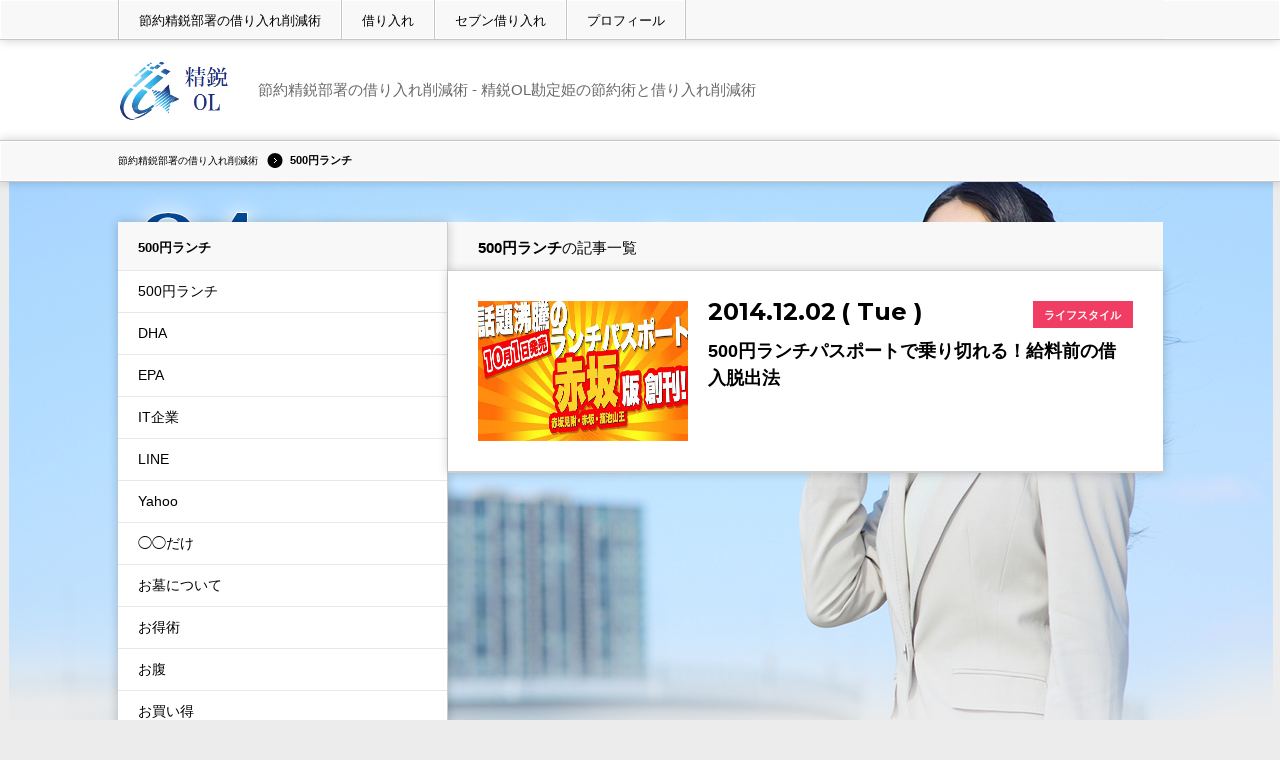

--- FILE ---
content_type: text/html; charset=UTF-8
request_url: http://seiei-ol.com/blog/tag/500%E5%86%86%E3%83%A9%E3%83%B3%E3%83%81/
body_size: 73059
content:
<!DOCTYPE html PUBLIC "-//W3C//DTD XHTML 1.0 Transitional//EN" "http://www.w3.org/TR/xhtml1/DTD/xhtml1-transitional.dtd">
<html xmlns="http://www.w3.org/1999/xhtml" xml:lang="ja" lang="ja">
<head>
<meta http-equiv="Content-Type" content="text/html; charset=UTF-8" />
<title>500円ランチ | 節約精鋭部署の借り入れ削減術</title>
<link rel="stylesheet" href="http://seiei-ol.com/wp-content/themes/seiei-ol/style.css" type="text/css" />
<link rel="stylesheet" href="http://seiei-ol.com/wp-content/themes/seiei-ol/contents.css" type="text/css" />
<link rel="shortcut icon" href="http://seiei-ol.com/wp-content/themes/seiei-ol/images/favicon.ico" />
<link href='http://fonts.googleapis.com/css?family=Montserrat:400,700' rel='stylesheet' type='text/css'>
<link href='http://fonts.googleapis.com/css?family=Montserrat+Alternates:400,700' rel='stylesheet' type='text/css'>
<link rel="alternate" type="application/rss+xml" title="節約精鋭部署の借り入れ削減術 RSS Feed" href="http://seiei-ol.com/feed/" />
<link rel="pingback" href="http://seiei-ol.com/xmlrpc.php" />
<!-- 自動生成 -->
<link rel="alternate" type="application/rss+xml" title="節約精鋭部署の借り入れ削減術 &raquo; 500円ランチ タグのフィード" href="http://seiei-ol.com/blog/tag/500%e5%86%86%e3%83%a9%e3%83%b3%e3%83%81/feed/" />
<link rel='stylesheet' id='yarppWidgetCss-css'  href='http://seiei-ol.com/wp-content/plugins/yet-another-related-posts-plugin/style/widget.css?ver=3.9.40' type='text/css' media='all' />
<link rel='stylesheet' id='toc-screen-css'  href='http://seiei-ol.com/wp-content/plugins/table-of-contents-plus/screen.css?ver=1404' type='text/css' media='all' />
<link rel='stylesheet' id='fancybox-css'  href='http://seiei-ol.com/wp-content/plugins/easy-fancybox/fancybox/jquery.fancybox-1.3.6.pack.css?ver=1.5.6' type='text/css' media='screen' />
<link rel='stylesheet' id='style-css'  href='http://seiei-ol.com/wp-content/themes/seiei-ol/style.css?ver=3.9.40' type='text/css' media='all' />
<script type='text/javascript' src='http://seiei-ol.com/wp-content/themes/seiei-ol/js/html5shiv.js?ver=3.9.40'></script>
<script type='text/javascript' src='http://seiei-ol.com/wp-content/themes/seiei-ol/js/jquery-1.10.2.min.js?ver=3.9.40'></script>
<script type='text/javascript' src='http://seiei-ol.com/wp-includes/js/jquery/jquery.js?ver=1.11.0'></script>
<script type='text/javascript' src='http://seiei-ol.com/wp-includes/js/jquery/jquery-migrate.min.js?ver=1.2.1'></script>
<link rel="EditURI" type="application/rsd+xml" title="RSD" href="http://seiei-ol.com/xmlrpc.php?rsd" />
<link rel="wlwmanifest" type="application/wlwmanifest+xml" href="http://seiei-ol.com/wp-includes/wlwmanifest.xml" /> 
<meta name="generator" content="WordPress 3.9.40" />

<!-- All in One SEO Pack 2.2.3 by Michael Torbert of Semper Fi Web Design[271,290] -->
<meta name="robots" content="noindex,follow" />

<link rel="canonical" href="http://seiei-ol.com/blog/tag/500%e5%86%86%e3%83%a9%e3%83%b3%e3%83%81/" />
		<script type="text/javascript">
		  var _gaq = _gaq || [];
		  _gaq.push(['_setAccount', 'UA-52569184-1']);
		  _gaq.push(['_trackPageview']);
		  (function() {
		    var ga = document.createElement('script'); ga.type = 'text/javascript'; ga.async = true;
			ga.src = ('https:' == document.location.protocol ? 'https://ssl' : 'http://www') + '.google-analytics.com/ga.js';
		    var s = document.getElementsByTagName('script')[0]; s.parentNode.insertBefore(ga, s);
		  })();
		</script>
<!-- /all in one seo pack -->
<style type="text/css" media="screen">body{position:relative}#dynamic-to-top{display:none;overflow:hidden;width:auto;z-index:90;position:fixed;bottom:20px;right:20px;top:auto;left:auto;font-family:sans-serif;font-size:1.2em;color:#fff;text-decoration:none;text-shadow:0 1px 0 #944805;font-weight:bold;padding:21px 30px;border:0px solid #e9fcfe;background:#53b4f5;-webkit-background-origin:border;-moz-background-origin:border;-icab-background-origin:border;-khtml-background-origin:border;-o-background-origin:border;background-origin:border;-webkit-background-clip:padding-box;-moz-background-clip:padding-box;-icab-background-clip:padding-box;-khtml-background-clip:padding-box;-o-background-clip:padding-box;background-clip:padding-box;-webkit-box-shadow:0 1px 3px rgba( 0, 0, 0, 0.4 ), inset 0 0 0 1px rgba( 0, 0, 0, 0.2 ), inset 0 1px 0 rgba( 255, 255, 255, .4 ), inset 0 10px 10px rgba( 255, 255, 255, .1 );-ms-box-shadow:0 1px 3px rgba( 0, 0, 0, 0.4 ), inset 0 0 0 1px rgba( 0, 0, 0, 0.2 ), inset 0 1px 0 rgba( 255, 255, 255, .4 ), inset 0 10px 10px rgba( 255, 255, 255, .1 );-moz-box-shadow:0 1px 3px rgba( 0, 0, 0, 0.4 ), inset 0 0 0 1px rgba( 0, 0, 0, 0.2 ), inset 0 1px 0 rgba( 255, 255, 255, .4 ), inset 0 10px 10px rgba( 255, 255, 255, .1 );-o-box-shadow:0 1px 3px rgba( 0, 0, 0, 0.4 ), inset 0 0 0 1px rgba( 0, 0, 0, 0.2 ), inset 0 1px 0 rgba( 255, 255, 255, .4 ), inset 0 10px 10px rgba( 255, 255, 255, .1 );-khtml-box-shadow:0 1px 3px rgba( 0, 0, 0, 0.4 ), inset 0 0 0 1px rgba( 0, 0, 0, 0.2 ), inset 0 1px 0 rgba( 255, 255, 255, .4 ), inset 0 10px 10px rgba( 255, 255, 255, .1 );-icab-box-shadow:0 1px 3px rgba( 0, 0, 0, 0.4 ), inset 0 0 0 1px rgba( 0, 0, 0, 0.2 ), inset 0 1px 0 rgba( 255, 255, 255, .4 ), inset 0 10px 10px rgba( 255, 255, 255, .1 );box-shadow:0 1px 3px rgba( 0, 0, 0, 0.4 ), inset 0 0 0 1px rgba( 0, 0, 0, 0.2 ), inset 0 1px 0 rgba( 255, 255, 255, .4 ), inset 0 10px 10px rgba( 255, 255, 255, .1 );-webkit-border-radius:20px;-moz-border-radius:20px;-icab-border-radius:20px;-khtml-border-radius:20px;border-radius:20px}#dynamic-to-top:hover{background:#507684;background:#53b4f5 -webkit-gradient( linear, 0% 0%, 0% 100%, from( rgba( 255, 255, 255, .2 ) ), to( rgba( 0, 0, 0, 0 ) ) );background:#53b4f5 -webkit-linear-gradient( top, rgba( 255, 255, 255, .2 ), rgba( 0, 0, 0, 0 ) );background:#53b4f5 -khtml-linear-gradient( top, rgba( 255, 255, 255, .2 ), rgba( 0, 0, 0, 0 ) );background:#53b4f5 -moz-linear-gradient( top, rgba( 255, 255, 255, .2 ), rgba( 0, 0, 0, 0 ) );background:#53b4f5 -o-linear-gradient( top, rgba( 255, 255, 255, .2 ), rgba( 0, 0, 0, 0 ) );background:#53b4f5 -ms-linear-gradient( top, rgba( 255, 255, 255, .2 ), rgba( 0, 0, 0, 0 ) );background:#53b4f5 -icab-linear-gradient( top, rgba( 255, 255, 255, .2 ), rgba( 0, 0, 0, 0 ) );background:#53b4f5 linear-gradient( top, rgba( 255, 255, 255, .2 ), rgba( 0, 0, 0, 0 ) );cursor:pointer}#dynamic-to-top:active{background:#53b4f5;background:#53b4f5 -webkit-gradient( linear, 0% 0%, 0% 100%, from( rgba( 0, 0, 0, .3 ) ), to( rgba( 0, 0, 0, 0 ) ) );background:#53b4f5 -webkit-linear-gradient( top, rgba( 0, 0, 0, .1 ), rgba( 0, 0, 0, 0 ) );background:#53b4f5 -moz-linear-gradient( top, rgba( 0, 0, 0, .1 ), rgba( 0, 0, 0, 0 ) );background:#53b4f5 -khtml-linear-gradient( top, rgba( 0, 0, 0, .1 ), rgba( 0, 0, 0, 0 ) );background:#53b4f5 -o-linear-gradient( top, rgba( 0, 0, 0, .1 ), rgba( 0, 0, 0, 0 ) );background:#53b4f5 -ms-linear-gradient( top, rgba( 0, 0, 0, .1 ), rgba( 0, 0, 0, 0 ) );background:#53b4f5 -icab-linear-gradient( top, rgba( 0, 0, 0, .1 ), rgba( 0, 0, 0, 0 ) );background:#53b4f5 linear-gradient( top, rgba( 0, 0, 0, .1 ), rgba( 0, 0, 0, 0 ) )}#dynamic-to-top,#dynamic-to-top:active,#dynamic-to-top:focus,#dynamic-to-top:hover{outline:none}#dynamic-to-top span{display:block;overflow:hidden;width:14px;height:12px;background:url( http://seiei-ol.com/wp-content/plugins/dynamic-to-top/css/images/up.png )no-repeat center center}</style>
	<!-- Easy FancyBox 1.5.6 using FancyBox 1.3.6 - RavanH (http://status301.net/wordpress-plugins/easy-fancybox/) -->
	<script type="text/javascript">
	/* <![CDATA[ */
	var fb_timeout = null;
	var fb_opts = { 'overlayShow' : true, 'hideOnOverlayClick' : true, 'showCloseButton' : true, 'centerOnScroll' : true, 'enableEscapeButton' : true, 'autoScale' : true };
	var easy_fancybox_handler = function(){
	/* IMG */
	var fb_IMG_select = 'a[href*=".jpg"]:not(.nofancybox), area[href*=".jpg"]:not(.nofancybox), a[href*=".jpeg"]:not(.nofancybox), area[href*=".jpeg"]:not(.nofancybox), a[href*=".png"]:not(.nofancybox), area[href*=".png"]:not(.nofancybox)';
	jQuery(fb_IMG_select).addClass('fancybox');
	var fb_IMG_sections = jQuery('div.gallery ');
	fb_IMG_sections.each(function() { jQuery(this).find(fb_IMG_select).attr('rel', 'gallery-' + fb_IMG_sections.index(this)); });
	jQuery('a.fancybox, area.fancybox, li.fancybox a:not(li.nofancybox a)').fancybox( jQuery.extend({}, fb_opts, { 'transitionIn' : 'elastic', 'easingIn' : 'easeOutBack', 'transitionOut' : 'elastic', 'easingOut' : 'easeInBack', 'opacity' : false, 'hideOnContentClick' : false, 'titleShow' : true, 'titlePosition' : 'over', 'titleFromAlt' : true, 'showNavArrows' : true, 'enableKeyboardNav' : true, 'cyclic' : false }) );
	/* Auto-click */ 
	jQuery('#fancybox-auto').trigger('click');
	}
	/* ]]> */
	</script>
	<style type="text/css">
.fancybox-hidden{display:none}.rtl #fancybox-left{left:auto;right:0px}.rtl #fancybox-right{left:0px;right:auto}.rtl #fancybox-right-ico{background-position:-40px -30px}.rtl #fancybox-left-ico{background-position:-40px -60px}.rtl .fancybox-title-over{text-align:right}.rtl #fancybox-left-ico,.rtl #fancybox-right-ico{right:-9999px}.rtl #fancybox-right:hover span{right:auto;left:20px}.rtl #fancybox-left:hover span{right:20px}#fancybox-img{max-width:none;max-height:none}
	</style>
	<!--[if lt IE 8]>            
		<style type="text/css">
.fancybox-ie6 #fancybox-close{background:transparent;filter:progid:DXImageTransform.Microsoft.AlphaImageLoader(src="http://seiei-ol.com/wp-content/plugins/easy-fancybox/fancybox/fancy_close.png",sizingMethod="scale")}
.fancybox-ie6 #fancybox-left-ico{background:transparent;filter:progid:DXImageTransform.Microsoft.AlphaImageLoader(src="http://seiei-ol.com/wp-content/plugins/easy-fancybox/fancybox/fancy_nav_left.png",sizingMethod="scale")}
.fancybox-ie6 #fancybox-right-ico{background:transparent;filter:progid:DXImageTransform.Microsoft.AlphaImageLoader(src="http://seiei-ol.com/wp-content/plugins/easy-fancybox/fancybox/fancy_nav_right.png",sizingMethod="scale")}
.fancybox-ie6 #fancybox-title-over{background:transparent;filter:progid:DXImageTransform.Microsoft.AlphaImageLoader(src="http://seiei-ol.com/wp-content/plugins/easy-fancybox/fancybox/fancy_title_over.png",sizingMethod="scale");zoom:1}
.fancybox-ie6 #fancybox-title-float-left{background:transparent;filter:progid:DXImageTransform.Microsoft.AlphaImageLoader(src="http://seiei-ol.com/wp-content/plugins/easy-fancybox/fancybox/fancy_title_left.png",sizingMethod="scale")}
.fancybox-ie6 #fancybox-title-float-main{background:transparent;filter:progid:DXImageTransform.Microsoft.AlphaImageLoader(src="http://seiei-ol.com/wp-content/plugins/easy-fancybox/fancybox/fancy_title_main.png",sizingMethod="scale")}
.fancybox-ie6 #fancybox-title-float-right{background:transparent;filter:progid:DXImageTransform.Microsoft.AlphaImageLoader(src="http://seiei-ol.com/wp-content/plugins/easy-fancybox/fancybox/fancy_title_right.png",sizingMethod="scale")}
.fancybox-ie6 #fancybox-bg-w,.fancybox-ie6 #fancybox-bg-e,.fancybox-ie6 #fancybox-left,.fancybox-ie6 #fancybox-right,#fancybox-hide-sel-frame{height:expression(this.parentNode.clientHeight+"px")}
#fancybox-loading.fancybox-ie6{position:absolute;margin-top:0;top:expression((-20+(document.documentElement.clientHeight ? document.documentElement.clientHeight/2 : document.body.clientHeight/2)+(ignoreMe=document.documentElement.scrollTop ? document.documentElement.scrollTop : document.body.scrollTop))+"px")}
#fancybox-loading.fancybox-ie6 div{background:transparent;filter:progid:DXImageTransform.Microsoft.AlphaImageLoader(src="http://seiei-ol.com/wp-content/plugins/easy-fancybox/fancybox/fancy_loading.png", sizingMethod="scale")}
.fancybox-ie #fancybox-bg-n{filter:progid:DXImageTransform.Microsoft.AlphaImageLoader(src="http://seiei-ol.com/wp-content/plugins/easy-fancybox/fancybox/fancy_shadow_n.png",sizingMethod="scale")}
.fancybox-ie #fancybox-bg-ne{filter:progid:DXImageTransform.Microsoft.AlphaImageLoader(src="http://seiei-ol.com/wp-content/plugins/easy-fancybox/fancybox/fancy_shadow_ne.png",sizingMethod="scale")}
.fancybox-ie #fancybox-bg-e{filter:progid:DXImageTransform.Microsoft.AlphaImageLoader(src="http://seiei-ol.com/wp-content/plugins/easy-fancybox/fancybox/fancy_shadow_e.png",sizingMethod="scale")}
.fancybox-ie #fancybox-bg-se{filter:progid:DXImageTransform.Microsoft.AlphaImageLoader(src="http://seiei-ol.com/wp-content/plugins/easy-fancybox/fancybox/fancy_shadow_se.png",sizingMethod="scale")}
.fancybox-ie #fancybox-bg-s{filter:progid:DXImageTransform.Microsoft.AlphaImageLoader(src="http://seiei-ol.com/wp-content/plugins/easy-fancybox/fancybox/fancy_shadow_s.png",sizingMethod="scale")}
.fancybox-ie #fancybox-bg-sw{filter:progid:DXImageTransform.Microsoft.AlphaImageLoader(src="http://seiei-ol.com/wp-content/plugins/easy-fancybox/fancybox/fancy_shadow_sw.png",sizingMethod="scale")}
.fancybox-ie #fancybox-bg-w{filter:progid:DXImageTransform.Microsoft.AlphaImageLoader(src="http://seiei-ol.com/wp-content/plugins/easy-fancybox/fancybox/fancy_shadow_w.png",sizingMethod="scale")}
.fancybox-ie #fancybox-bg-nw{filter:progid:DXImageTransform.Microsoft.AlphaImageLoader(src="http://seiei-ol.com/wp-content/plugins/easy-fancybox/fancybox/fancy_shadow_nw.png",sizingMethod="scale")}
		</style>
	<![endif]-->
	<!--[if IE 8]>            
		<style type="text/css">
.fancybox-ie #fancybox-bg-n{-ms-filter:'progid:DXImageTransform.Microsoft.AlphaImageLoader(src="http://seiei-ol.com/wp-content/plugins/easy-fancybox/fancybox/fancy_shadow_n.png",sizingMethod="scale")'}
.fancybox-ie #fancybox-bg-ne{-ms-filter:'progid:DXImageTransform.Microsoft.AlphaImageLoader(src="http://seiei-ol.com/wp-content/plugins/easy-fancybox/fancybox/fancy_shadow_ne.png",sizingMethod="scale")'}
.fancybox-ie #fancybox-bg-e{-ms-filter:'progid:DXImageTransform.Microsoft.AlphaImageLoader(src="http://seiei-ol.com/wp-content/plugins/easy-fancybox/fancybox/fancy_shadow_e.png",sizingMethod="scale")'}
.fancybox-ie #fancybox-bg-se{-ms-filter:'progid:DXImageTransform.Microsoft.AlphaImageLoader(src="http://seiei-ol.com/wp-content/plugins/easy-fancybox/fancybox/fancy_shadow_se.png",sizingMethod="scale")'}
.fancybox-ie #fancybox-bg-s{-ms-filter:'progid:DXImageTransform.Microsoft.AlphaImageLoader(src="http://seiei-ol.com/wp-content/plugins/easy-fancybox/fancybox/fancy_shadow_s.png",sizingMethod="scale")'}
.fancybox-ie #fancybox-bg-sw{-ms-filter:'progid:DXImageTransform.Microsoft.AlphaImageLoader(src="http://seiei-ol.com/wp-content/plugins/easy-fancybox/fancybox/fancy_shadow_sw.png",sizingMethod="scale")'}
.fancybox-ie #fancybox-bg-w{-ms-filter:'progid:DXImageTransform.Microsoft.AlphaImageLoader(src="http://seiei-ol.com/wp-content/plugins/easy-fancybox/fancybox/fancy_shadow_w.png",sizingMethod="scale")'}
.fancybox-ie #fancybox-bg-nw{-ms-filter:'progid:DXImageTransform.Microsoft.AlphaImageLoader(src="http://seiei-ol.com/wp-content/plugins/easy-fancybox/fancybox/fancy_shadow_nw.png",sizingMethod="scale")'}
		</style>
	<![endif]-->
<!-- 自動生成 -->

<meta name="twitter:site" content="@knjyoHime">
<meta name="twitter:card" content="summary">

<!-- Google tag (gtag.js) -->
<script async src="https://www.googletagmanager.com/gtag/js?id=G-R7J0R0HFK1"></script>
<script>
  window.dataLayer = window.dataLayer || [];
  function gtag(){dataLayer.push(arguments);}
  gtag('js', new Date());

  gtag('config', 'G-R7J0R0HFK1');
</script>

<!-- head 内か、body 終了タグの直前に次のタグを貼り付けてください。 -->
<script src="https://apis.google.com/js/platform.js" async defer>
  {lang: 'ja'}
</script>

<script async src="//pagead2.googlesyndication.com/pagead/js/adsbygoogle.js"></script>
<script>
     (adsbygoogle = window.adsbygoogle || []).push({
          google_ad_client: "ca-pub-1069491505333223",
          enable_page_level_ads: true
     });
</script>
</head>

<body class="archive tag tag-500 tag-288">

<div id="wrapper">

<div id="header">


<div id="header_logo">
<div class="in_container"><!-- 幅1000px設定 -->

<div class="left">
<a href="http://seiei-ol.com"><img src="http://seiei-ol.com/wp-content/uploads/2014/06/seiei-ol.logo_.png" alt="節約精鋭部署の借り入れ削減術" /></a>


<h1>節約精鋭部署の借り入れ削減術 - 精鋭OL勘定姫の節約術と借り入れ削減術</h1>
</div>


</div>
</div>

</div><!-- end div#header -->

<!-- ▲▲▲　ヘッダー終了　▲▲▲ -->

<div id="main">
<!-- ▼▼▼　パンくずリスト開始　▼▼▼ -->
<div id="bread_list" class="clearfix">

<div class="in_container"><!-- 幅1000px設定 -->
<ul class="bread_crumb">
    <li class="level-1 top"><a href="http://seiei-ol.com/">節約精鋭部署の借り入れ削減術</a></li>
    <li class="level-2 sub tail last_child">500円ランチ</li>
</ul>
</div>

</div>
<!-- ▲▲▲　パンくずリスト終了　▲▲▲ -->

<div class="in_container"><!-- 幅1000px設定 -->
<div class="clearfix">

<!-- ▼▼▼　メインコンテンツ開始　▼▼▼ -->

<!-- ▼▼▼スペシャルインフォメーション▼▼▼ -->
<!-- ▲▲▲スペシャルインフォメーション▲▲▲ -->

<div id="contents">
<!-- ▼▼▼メッセージ表示▼▼▼ -->

<div id="contents_title">

<div class="titlearea">
<span class="flt"><strong>500円ランチ</strong>の記事一覧</span>
</div>

</div>

<!-- ▼▼▼指定したカテゴリーの記事名▼▼▼ -->
	  
<!-- ▼▼▼メッセージ表示▼▼▼ -->
<div id="entry_list">
<article class="entry">
	        <a href="http://seiei-ol.com/blog/2014/12/02/500%e5%86%86%e3%83%a9%e3%83%b3%e3%83%81/">

      <div class="title">
      <div class="entry_time">

      <div class="cat life-style">	
          ライフスタイル      </div>
      <time class="time">2014.12.02<span>( Tue )</span></time>
      </div>
      <h2>500円ランチパスポートで乗り切れる！給料前の借入脱出法</h2>
      </div>
      <figure class="figure">
	  <img src="http://seiei-ol.com/wp-content/uploads/2014/11/akasaka.jpg" title="500円ランチパスポートで乗り切れる！給料前の借入脱出法" width="210" height="140" alt="500円ランチパスポートで乗り切れる！給料前の借入脱出法" />
      </figure>
      </a>
      </article>
</div>
<!-- ▲▲▲メッセージ表示▲▲▲ -->

<!-- ▼▼▼トップページ下段▼▼▼ -->
<!-- ▲▲▲トップページ下段▲▲▲ -->

</div>

<!-- ▲▲▲　メインコンテンツ終了　▲▲▲ -->

<!-- ▼▼▼　サイドメニュー開始　▼▼▼ -->



<div id="sidebar">





<!-- カテゴリーIDの取得 -->




<div id="side_cat">



<h2 class="side_title">500円ランチ</h2>

<ul class='wp-tag-cloud'>
	<li><a href='http://seiei-ol.com/blog/tag/500%e5%86%86%e3%83%a9%e3%83%b3%e3%83%81/' class='tag-link-143' title='1件のトピック' style='font-size: 14px;'>500円ランチ</a></li>
	<li><a href='http://seiei-ol.com/blog/tag/dha/' class='tag-link-181' title='2件のトピック' style='font-size: 14px;'>DHA</a></li>
	<li><a href='http://seiei-ol.com/blog/tag/epa/' class='tag-link-182' title='2件のトピック' style='font-size: 14px;'>EPA</a></li>
	<li><a href='http://seiei-ol.com/blog/tag/it%e4%bc%81%e6%a5%ad/' class='tag-link-89' title='1件のトピック' style='font-size: 14px;'>IT企業</a></li>
	<li><a href='http://seiei-ol.com/blog/tag/line/' class='tag-link-128' title='1件のトピック' style='font-size: 14px;'>LINE</a></li>
	<li><a href='http://seiei-ol.com/blog/tag/yahoo/' class='tag-link-82' title='1件のトピック' style='font-size: 14px;'>Yahoo</a></li>
	<li><a href='http://seiei-ol.com/blog/tag/%e2%97%af%e2%97%af%e3%81%a0%e3%81%91/' class='tag-link-54' title='1件のトピック' style='font-size: 14px;'>◯◯だけ</a></li>
	<li><a href='http://seiei-ol.com/blog/tag/%e3%81%8a%e5%a2%93%e3%81%ab%e3%81%a4%e3%81%84%e3%81%a6/' class='tag-link-154' title='1件のトピック' style='font-size: 14px;'>お墓について</a></li>
	<li><a href='http://seiei-ol.com/blog/tag/%e3%81%8a%e5%be%97%e8%a1%93/' class='tag-link-94' title='1件のトピック' style='font-size: 14px;'>お得術</a></li>
	<li><a href='http://seiei-ol.com/blog/tag/%e3%81%8a%e8%85%b9/' class='tag-link-81' title='1件のトピック' style='font-size: 14px;'>お腹</a></li>
	<li><a href='http://seiei-ol.com/blog/tag/%e3%81%8a%e8%b2%b7%e3%81%84%e5%be%97/' class='tag-link-42' title='1件のトピック' style='font-size: 14px;'>お買い得</a></li>
	<li><a href='http://seiei-ol.com/blog/tag/%e3%81%8a%e9%87%91/' class='tag-link-145' title='7件のトピック' style='font-size: 14px;'>お金</a></li>
	<li><a href='http://seiei-ol.com/blog/tag/%e3%81%8a%e9%87%91%e3%81%8c%e8%b2%af%e3%81%be%e3%82%8b/' class='tag-link-144' title='1件のトピック' style='font-size: 14px;'>お金が貯まる</a></li>
	<li><a href='http://seiei-ol.com/blog/tag/%e3%81%90%e3%82%8b%e3%81%aa%e3%81%b3/' class='tag-link-125' title='1件のトピック' style='font-size: 14px;'>ぐるなび</a></li>
	<li><a href='http://seiei-ol.com/blog/tag/%e3%81%98%e3%82%83%e3%81%8c%e3%81%84%e3%82%82/' class='tag-link-130' title='1件のトピック' style='font-size: 14px;'>じゃがいも</a></li>
	<li><a href='http://seiei-ol.com/blog/tag/%e3%81%99%e3%81%9d%e3%81%8c/' class='tag-link-177' title='1件のトピック' style='font-size: 14px;'>すそが</a></li>
	<li><a href='http://seiei-ol.com/blog/tag/%e3%81%9f%e3%82%81%e3%81%97%e3%81%a6%e3%82%ac%e3%83%83%e3%83%86%e3%83%b3/' class='tag-link-168' title='3件のトピック' style='font-size: 14px;'>ためしてガッテン</a></li>
	<li><a href='http://seiei-ol.com/blog/tag/%e3%81%b2%e3%81%a8%e3%82%8a%e6%9a%ae%e3%82%89%e3%81%97/' class='tag-link-40' title='9件のトピック' style='font-size: 14px;'>ひとり暮らし</a></li>
	<li><a href='http://seiei-ol.com/blog/tag/%e3%81%bc%e3%81%a3%e3%81%a1%e5%85%85/' class='tag-link-169' title='1件のトピック' style='font-size: 14px;'>ぼっち充</a></li>
	<li><a href='http://seiei-ol.com/blog/tag/%e3%82%82%e3%81%a3%e3%81%9f%e3%81%84%e3%83%8a%e3%82%a4%e9%ad%9a/' class='tag-link-136' title='1件のトピック' style='font-size: 14px;'>もったいナイ魚</a></li>
	<li><a href='http://seiei-ol.com/blog/tag/%e3%82%84%e3%82%8a%e3%81%8f%e3%82%8a/' class='tag-link-33' title='1件のトピック' style='font-size: 14px;'>やりくり</a></li>
	<li><a href='http://seiei-ol.com/blog/tag/%e3%82%86%e3%81%86%e3%83%91%e3%82%b1%e3%83%83%e3%83%88/' class='tag-link-138' title='1件のトピック' style='font-size: 14px;'>ゆうパケット</a></li>
	<li><a href='http://seiei-ol.com/blog/tag/%e3%82%8f%e3%81%8d%e3%81%8c/' class='tag-link-176' title='1件のトピック' style='font-size: 14px;'>わきが</a></li>
	<li><a href='http://seiei-ol.com/blog/tag/%e3%82%a2%e3%82%a4%e3%83%ad%e3%83%b3%e3%81%8c%e3%81%91/' class='tag-link-99' title='1件のトピック' style='font-size: 14px;'>アイロンがけ</a></li>
	<li><a href='http://seiei-ol.com/blog/tag/%e3%82%a2%e3%82%b8%e3%82%a2%e3%83%b3%e3%83%86%e3%82%a4%e3%82%b9%e3%83%88/' class='tag-link-70' title='1件のトピック' style='font-size: 14px;'>アジアンテイスト</a></li>
	<li><a href='http://seiei-ol.com/blog/tag/%e3%82%a2%e3%83%97%e3%83%aa/' class='tag-link-126' title='1件のトピック' style='font-size: 14px;'>アプリ</a></li>
	<li><a href='http://seiei-ol.com/blog/tag/%e3%82%a2%e3%83%9e%e3%82%be%e3%83%b3/' class='tag-link-93' title='4件のトピック' style='font-size: 14px;'>アマゾン</a></li>
	<li><a href='http://seiei-ol.com/blog/tag/%e3%82%a2%e3%83%aa%e3%83%90%e3%83%bb%e3%82%ab%e3%82%ab%e3%82%aa/' class='tag-link-87' title='1件のトピック' style='font-size: 14px;'>アリバ・カカオ</a></li>
	<li><a href='http://seiei-ol.com/blog/tag/%e3%82%a4%e3%82%b1%e3%83%a1%e3%83%b3%e3%81%bc%e3%81%a3%e3%81%a1/' class='tag-link-170' title='1件のトピック' style='font-size: 14px;'>イケメンぼっち</a></li>
	<li><a href='http://seiei-ol.com/blog/tag/%e3%82%a4%e3%83%b3%e3%83%86%e3%83%aa%e3%82%a2/' class='tag-link-71' title='2件のトピック' style='font-size: 14px;'>インテリア</a></li>
	<li><a href='http://seiei-ol.com/blog/tag/%e3%82%a8%e3%82%a2%e3%82%b3%e3%83%b3/' class='tag-link-67' title='1件のトピック' style='font-size: 14px;'>エアコン</a></li>
	<li><a href='http://seiei-ol.com/blog/tag/%e3%82%ab%e3%83%93/' class='tag-link-66' title='2件のトピック' style='font-size: 14px;'>カビ</a></li>
	<li><a href='http://seiei-ol.com/blog/tag/%e3%82%ab%e3%83%bc%e3%83%89%e6%94%af%e6%89%95/' class='tag-link-165' title='1件のトピック' style='font-size: 14px;'>カード支払</a></li>
	<li><a href='http://seiei-ol.com/blog/tag/%e3%82%ad%e3%83%a3%e3%83%83%e3%82%b9%e3%83%ab%e3%83%97%e3%83%ad%e3%82%b8%e3%82%a7%e3%82%af%e3%82%b7%e3%83%a7%e3%83%b3/' class='tag-link-31' title='1件のトピック' style='font-size: 14px;'>キャッスルプロジェクション</a></li>
	<li><a href='http://seiei-ol.com/blog/tag/%e3%82%b0%e3%83%ab%e3%83%a1/' class='tag-link-84' title='1件のトピック' style='font-size: 14px;'>グルメ</a></li>
	<li><a href='http://seiei-ol.com/blog/tag/%e3%82%b1%e3%83%81/' class='tag-link-16' title='1件のトピック' style='font-size: 14px;'>ケチ</a></li>
	<li><a href='http://seiei-ol.com/blog/tag/%e3%82%b3%e3%82%b3%e3%83%8a%e3%83%83%e3%83%84%e3%82%aa%e3%82%a4%e3%83%ab/' class='tag-link-184' title='1件のトピック' style='font-size: 14px;'>ココナッツオイル</a></li>
	<li><a href='http://seiei-ol.com/blog/tag/%e3%82%b3%e3%83%84/' class='tag-link-100' title='1件のトピック' style='font-size: 14px;'>コツ</a></li>
	<li><a href='http://seiei-ol.com/blog/tag/%e3%82%b5%e3%83%b3%e3%83%9e/' class='tag-link-178' title='2件のトピック' style='font-size: 14px;'>サンマ</a></li>
	<li><a href='http://seiei-ol.com/blog/tag/%e3%82%b5%e3%83%bc%e3%83%93%e3%82%b9/' class='tag-link-51' title='1件のトピック' style='font-size: 14px;'>サービス</a></li>
	<li><a href='http://seiei-ol.com/blog/tag/%e3%82%b9%e3%83%bc%e3%83%91%e3%83%bc/' class='tag-link-41' title='1件のトピック' style='font-size: 14px;'>スーパー</a></li>
	<li><a href='http://seiei-ol.com/blog/tag/%e3%82%b9%e3%83%bc%e3%83%91%e3%83%bc%e7%b7%91%e8%8c%b6/' class='tag-link-167' title='1件のトピック' style='font-size: 14px;'>スーパー緑茶</a></li>
	<li><a href='http://seiei-ol.com/blog/tag/%e3%82%bf%e3%83%80/' class='tag-link-105' title='1件のトピック' style='font-size: 14px;'>タダ</a></li>
	<li><a href='http://seiei-ol.com/blog/tag/%e3%83%80%e3%82%a4%e3%82%a8%e3%83%83%e3%83%88/' class='tag-link-183' title='1件のトピック' style='font-size: 14px;'>ダイエット</a></li>
	<li><a href='http://seiei-ol.com/blog/tag/%e3%83%80%e3%82%a4%e3%82%bd%e3%83%bc/' class='tag-link-142' title='3件のトピック' style='font-size: 14px;'>ダイソー</a></li>
	<li><a href='http://seiei-ol.com/blog/tag/%e3%83%81%e3%82%a7%e3%83%83%e3%82%af/' class='tag-link-26' title='2件のトピック' style='font-size: 14px;'>チェック</a></li>
	<li><a href='http://seiei-ol.com/blog/tag/%e3%83%81%e3%82%a7%e3%83%aa%e3%83%bc%e3%83%94%e3%83%83%e3%82%ab%e3%83%bc/' class='tag-link-119' title='1件のトピック' style='font-size: 14px;'>チェリーピッカー</a></li>
	<li><a href='http://seiei-ol.com/blog/tag/%e3%83%81%e3%83%a7%e3%82%b3%e3%83%ac%e3%83%bc%e3%83%88%e3%81%8b%e3%81%8d%e6%b0%b7/' class='tag-link-86' title='1件のトピック' style='font-size: 14px;'>チョコレートかき氷</a></li>
	<li><a href='http://seiei-ol.com/blog/tag/%e3%83%84%e3%83%8a%e7%bc%b6/' class='tag-link-137' title='1件のトピック' style='font-size: 14px;'>ツナ缶</a></li>
	<li><a href='http://seiei-ol.com/blog/tag/%e3%83%87%e3%82%a3%e3%82%ba%e3%83%8b%e3%83%bc/' class='tag-link-52' title='1件のトピック' style='font-size: 14px;'>ディズニー</a></li>
	<li><a href='http://seiei-ol.com/blog/tag/%e3%83%87%e3%82%a3%e3%82%ba%e3%83%8b%e3%83%bc%e3%83%a9%e3%83%b3%e3%83%89/' class='tag-link-29' title='1件のトピック' style='font-size: 14px;'>ディズニーランド</a></li>
	<li><a href='http://seiei-ol.com/blog/tag/%e3%83%88%e3%83%a9%e3%83%96%e3%83%ab/' class='tag-link-60' title='1件のトピック' style='font-size: 14px;'>トラブル</a></li>
	<li><a href='http://seiei-ol.com/blog/tag/%e3%83%89%e3%82%af%e3%82%bf%e3%83%bc%e3%82%a4%e3%82%a7%e3%83%ad%e3%83%bc/' class='tag-link-85' title='1件のトピック' style='font-size: 14px;'>ドクターイェロー</a></li>
	<li><a href='http://seiei-ol.com/blog/tag/%e3%83%8d%e3%83%83%e3%83%88%e7%9b%b4%e8%b2%a9/' class='tag-link-91' title='1件のトピック' style='font-size: 14px;'>ネット直販</a></li>
	<li><a href='http://seiei-ol.com/blog/tag/%e3%83%8d%e3%83%83%e3%83%88%e9%80%9a%e8%b2%a9/' class='tag-link-104' title='5件のトピック' style='font-size: 14px;'>ネット通販</a></li>
	<li><a href='http://seiei-ol.com/blog/tag/%e3%83%8e%e3%82%a6%e3%83%8f%e3%82%a6/' class='tag-link-56' title='1件のトピック' style='font-size: 14px;'>ノウハウ</a></li>
	<li><a href='http://seiei-ol.com/blog/tag/%e3%83%8f%e3%82%a6%e3%83%84%e3%83%bc/' class='tag-link-24' title='1件のトピック' style='font-size: 14px;'>ハウツー</a></li>
	<li><a href='http://seiei-ol.com/blog/tag/%e3%83%8f%e3%83%ad%e3%83%bc%e3%82%ad%e3%83%86%e3%82%a3/' class='tag-link-129' title='1件のトピック' style='font-size: 14px;'>ハローキティ</a></li>
	<li><a href='http://seiei-ol.com/blog/tag/%e3%83%90%e3%82%b9%e7%89%b9/' class='tag-link-59' title='1件のトピック' style='font-size: 14px;'>バス特</a></li>
	<li><a href='http://seiei-ol.com/blog/tag/%e3%83%91%e3%83%af%e3%83%bc%e3%82%b9%e3%83%9d%e3%83%83%e3%83%88/' class='tag-link-109' title='2件のトピック' style='font-size: 14px;'>パワースポット</a></li>
	<li><a href='http://seiei-ol.com/blog/tag/%e3%83%93%e3%82%bf%e3%83%9f%e3%83%b3k%e3%83%9e%e3%83%b3%e3%82%ac%e3%83%b3/' class='tag-link-164' title='1件のトピック' style='font-size: 14px;'>ビタミンKマンガン</a></li>
	<li><a href='http://seiei-ol.com/blog/tag/pickup/' class='tag-link-3' title='58件のトピック' style='font-size: 14px;'>ピックアップ</a></li>
	<li><a href='http://seiei-ol.com/blog/tag/%e3%83%95%e3%83%aa%e3%83%bc%e3%83%a9%e3%83%b3%e3%82%b9/' class='tag-link-174' title='4件のトピック' style='font-size: 14px;'>フリーランス</a></li>
	<li><a href='http://seiei-ol.com/blog/tag/%e3%83%97%e3%83%ad%e3%82%b8%e3%82%a7%e3%82%af%e3%82%b7%e3%83%a7%e3%83%b3%e3%83%9e%e3%83%83%e3%83%94%e3%83%b3%e3%82%b0/' class='tag-link-30' title='1件のトピック' style='font-size: 14px;'>プロジェクションマッピング</a></li>
	<li><a href='http://seiei-ol.com/blog/tag/%e3%83%9d%e3%82%a4%e3%83%b3%e3%83%88/' class='tag-link-124' title='10件のトピック' style='font-size: 14px;'>ポイント</a></li>
	<li><a href='http://seiei-ol.com/blog/tag/%e3%83%ac%e3%82%b7%e3%83%94/' class='tag-link-10' title='7件のトピック' style='font-size: 14px;'>レシピ</a></li>
	<li><a href='http://seiei-ol.com/blog/tag/%e3%83%af%e3%82%a4%e3%83%b3/' class='tag-link-149' title='1件のトピック' style='font-size: 14px;'>ワイン</a></li>
	<li><a href='http://seiei-ol.com/blog/tag/%e3%83%af%e3%83%b3%e3%82%b3%e3%82%a4%e3%83%b3/' class='tag-link-121' title='1件のトピック' style='font-size: 14px;'>ワンコイン</a></li>
	<li><a href='http://seiei-ol.com/blog/tag/%e4%b8%8d%e5%ae%89/' class='tag-link-62' title='2件のトピック' style='font-size: 14px;'>不安</a></li>
	<li><a href='http://seiei-ol.com/blog/tag/%e4%b8%96%e7%95%8c%e6%96%87%e5%8c%96%e9%81%ba%e7%94%a3/' class='tag-link-132' title='1件のトピック' style='font-size: 14px;'>世界文化遺産</a></li>
	<li><a href='http://seiei-ol.com/blog/tag/%e4%b8%ad3%e3%81%ae%e5%8b%89%e5%bc%b7%e6%96%b9%e6%b3%95/' class='tag-link-156' title='1件のトピック' style='font-size: 14px;'>中3の勉強方法</a></li>
	<li><a href='http://seiei-ol.com/blog/tag/%e4%ba%89%e6%97%8f/' class='tag-link-96' title='1件のトピック' style='font-size: 14px;'>争族</a></li>
	<li><a href='http://seiei-ol.com/blog/tag/%e4%ba%89%e7%b6%9a/' class='tag-link-158' title='1件のトピック' style='font-size: 14px;'>争続</a></li>
	<li><a href='http://seiei-ol.com/blog/tag/%e4%ba%ba%e9%96%93%e3%83%89%e3%83%83%e3%82%af/' class='tag-link-175' title='1件のトピック' style='font-size: 14px;'>人間ドック</a></li>
	<li><a href='http://seiei-ol.com/blog/tag/%e4%bd%8f%e3%81%be%e3%81%84/' class='tag-link-1' title='4件のトピック' style='font-size: 14px;'>住まい</a></li>
	<li><a href='http://seiei-ol.com/blog/tag/%e4%bd%9c%e6%b3%95/' class='tag-link-112' title='1件のトピック' style='font-size: 14px;'>作法</a></li>
	<li><a href='http://seiei-ol.com/blog/tag/%e4%bf%9d%e5%ad%98%e6%b3%95/' class='tag-link-15' title='1件のトピック' style='font-size: 14px;'>保存法</a></li>
	<li><a href='http://seiei-ol.com/blog/tag/%e5%80%9f%e3%82%8a%e3%82%8b/' class='tag-link-148' title='1件のトピック' style='font-size: 14px;'>借りる</a></li>
	<li><a href='http://seiei-ol.com/blog/tag/%e5%80%9f%e3%82%8a%e5%85%a5%e3%82%8c/' class='tag-link-116' title='5件のトピック' style='font-size: 14px;'>借り入れ</a></li>
	<li><a href='http://seiei-ol.com/blog/tag/%e5%81%a5%e5%ba%b7/' class='tag-link-153' title='2件のトピック' style='font-size: 14px;'>健康</a></li>
	<li><a href='http://seiei-ol.com/blog/tag/%e5%82%99%e3%81%88/' class='tag-link-111' title='1件のトピック' style='font-size: 14px;'>備え</a></li>
	<li><a href='http://seiei-ol.com/blog/tag/%e5%85%a5%e5%b1%85%e8%b2%bb%e7%94%a8/' class='tag-link-21' title='1件のトピック' style='font-size: 14px;'>入居費用</a></li>
	<li><a href='http://seiei-ol.com/blog/tag/%e5%85%ac%e5%85%b1%e6%96%99%e9%87%91/' class='tag-link-7' title='2件のトピック' style='font-size: 14px;'>公共料金</a></li>
	<li><a href='http://seiei-ol.com/blog/tag/%e5%87%ba%e8%b2%bb/' class='tag-link-2' title='1件のトピック' style='font-size: 14px;'>出費</a></li>
	<li><a href='http://seiei-ol.com/blog/tag/%e5%88%a9%e7%9b%8a/' class='tag-link-117' title='1件のトピック' style='font-size: 14px;'>利益</a></li>
	<li><a href='http://seiei-ol.com/blog/tag/%e5%89%8a%e6%b8%9b/' class='tag-link-152' title='5件のトピック' style='font-size: 14px;'>削減</a></li>
	<li><a href='http://seiei-ol.com/blog/tag/%e5%89%b2%e5%bc%95/' class='tag-link-49' title='2件のトピック' style='font-size: 14px;'>割引</a></li>
	<li><a href='http://seiei-ol.com/blog/tag/%e5%8a%b9%e6%9e%9c/' class='tag-link-80' title='1件のトピック' style='font-size: 14px;'>効果</a></li>
	<li><a href='http://seiei-ol.com/blog/tag/%e5%8d%b1%e6%a9%9f/' class='tag-link-38' title='1件のトピック' style='font-size: 14px;'>危機</a></li>
	<li><a href='http://seiei-ol.com/blog/tag/%e5%8d%b1%e6%a9%9f%e6%84%9f/' class='tag-link-27' title='1件のトピック' style='font-size: 14px;'>危機感</a></li>
	<li><a href='http://seiei-ol.com/blog/tag/%e5%8d%b5/' class='tag-link-141' title='1件のトピック' style='font-size: 14px;'>卵</a></li>
	<li><a href='http://seiei-ol.com/blog/tag/%e5%8e%9f%e7%8a%b6%e5%9b%9e%e5%be%a9/' class='tag-link-18' title='1件のトピック' style='font-size: 14px;'>原状回復</a></li>
	<li><a href='http://seiei-ol.com/blog/tag/%e5%8f%8e%e5%85%a5/' class='tag-link-147' title='1件のトピック' style='font-size: 14px;'>収入</a></li>
	<li><a href='http://seiei-ol.com/blog/tag/%e5%8f%8e%e6%94%af%e3%83%90%e3%83%a9%e3%83%b3%e3%82%b9/' class='tag-link-34' title='1件のトピック' style='font-size: 14px;'>収支バランス</a></li>
	<li><a href='http://seiei-ol.com/blog/tag/%e5%8f%ab%e3%81%b3%e5%a3%b0/' class='tag-link-39' title='1件のトピック' style='font-size: 14px;'>叫び声</a></li>
	<li><a href='http://seiei-ol.com/blog/tag/%e5%8f%b0%e9%a2%a8%e3%81%ae%e7%9b%ae/' class='tag-link-110' title='1件のトピック' style='font-size: 14px;'>台風の目</a></li>
	<li><a href='http://seiei-ol.com/blog/tag/%e5%9c%b0%e9%9c%87%e5%af%be%e7%ad%96/' class='tag-link-108' title='1件のトピック' style='font-size: 14px;'>地震対策</a></li>
	<li><a href='http://seiei-ol.com/blog/tag/%e5%a2%93%e5%95%8f%e9%a1%8c/' class='tag-link-155' title='1件のトピック' style='font-size: 14px;'>墓問題</a></li>
	<li><a href='http://seiei-ol.com/blog/tag/%e5%a4%96%e9%a3%9f/' class='tag-link-12' title='1件のトピック' style='font-size: 14px;'>外食</a></li>
	<li><a href='http://seiei-ol.com/blog/tag/%e5%a4%9c%e6%99%af/' class='tag-link-47' title='1件のトピック' style='font-size: 14px;'>夜景</a></li>
	<li><a href='http://seiei-ol.com/blog/tag/%e5%a4%a2%e3%81%ae%e5%b3%b6/' class='tag-link-122' title='1件のトピック' style='font-size: 14px;'>夢の島</a></li>
	<li><a href='http://seiei-ol.com/blog/tag/%e5%a4%a7%e4%ba%ba%e3%81%ae%e4%bc%91%e6%97%a5%e5%80%b6%e6%a5%bd%e9%83%a8/' class='tag-link-161' title='1件のトピック' style='font-size: 14px;'>大人の休日倶楽部</a></li>
	<li><a href='http://seiei-ol.com/blog/tag/%e5%a5%91%e7%b4%84%e6%9b%b8/' class='tag-link-61' title='1件のトピック' style='font-size: 14px;'>契約書</a></li>
	<li><a href='http://seiei-ol.com/blog/tag/%e5%a8%af%e6%a5%bd%e8%b2%bb/' class='tag-link-25' title='1件のトピック' style='font-size: 14px;'>娯楽費</a></li>
	<li><a href='http://seiei-ol.com/blog/tag/%e5%ae%b6%e8%a8%88%e7%ae%a1%e7%90%86/' class='tag-link-37' title='1件のトピック' style='font-size: 14px;'>家計管理</a></li>
	<li><a href='http://seiei-ol.com/blog/tag/%e5%ae%b6%e8%a8%88%e7%b0%bf/' class='tag-link-22' title='2件のトピック' style='font-size: 14px;'>家計簿</a></li>
	<li><a href='http://seiei-ol.com/blog/tag/%e5%ae%b6%e8%a8%88%e8%a8%ba%e6%96%ad/' class='tag-link-32' title='1件のトピック' style='font-size: 14px;'>家計診断</a></li>
	<li><a href='http://seiei-ol.com/blog/tag/%e5%af%be%e5%87%a6%e6%b3%95/' class='tag-link-98' title='1件のトピック' style='font-size: 14px;'>対処法</a></li>
	<li><a href='http://seiei-ol.com/blog/tag/%e5%af%be%e7%ad%96/' class='tag-link-101' title='1件のトピック' style='font-size: 14px;'>対策</a></li>
	<li><a href='http://seiei-ol.com/blog/tag/%e5%b7%a8%e5%a4%a7%e5%9c%b0%e9%9c%87/' class='tag-link-107' title='1件のトピック' style='font-size: 14px;'>巨大地震</a></li>
	<li><a href='http://seiei-ol.com/blog/tag/%e5%b9%b4%e8%b3%80%e3%81%af%e3%81%8c%e3%81%8d/' class='tag-link-127' title='1件のトピック' style='font-size: 14px;'>年賀はがき</a></li>
	<li><a href='http://seiei-ol.com/blog/tag/%e5%bc%95%e3%81%a3%e8%b6%8a%e3%81%97/' class='tag-link-55' title='1件のトピック' style='font-size: 14px;'>引っ越し</a></li>
	<li><a href='http://seiei-ol.com/blog/tag/%e6%80%a5%e4%b8%8a%e6%98%87%e3%83%af%e3%83%bc%e3%83%89/' class='tag-link-83' title='1件のトピック' style='font-size: 14px;'>急上昇ワード</a></li>
	<li><a href='http://seiei-ol.com/blog/tag/%e6%8e%83%e9%99%a4/' class='tag-link-76' title='2件のトピック' style='font-size: 14px;'>掃除</a></li>
	<li><a href='http://seiei-ol.com/blog/tag/%e6%94%af%e5%87%ba/' class='tag-link-28' title='1件のトピック' style='font-size: 14px;'>支出</a></li>
	<li><a href='http://seiei-ol.com/blog/tag/%e6%95%99%e8%82%b2%e3%83%ad%e3%83%bc%e3%83%b3/' class='tag-link-157' title='1件のトピック' style='font-size: 14px;'>教育ローン</a></li>
	<li><a href='http://seiei-ol.com/blog/tag/%e6%96%99%e7%90%86/' class='tag-link-77' title='1件のトピック' style='font-size: 14px;'>料理</a></li>
	<li><a href='http://seiei-ol.com/blog/tag/%e6%96%99%e9%87%91/' class='tag-link-166' title='1件のトピック' style='font-size: 14px;'>料金</a></li>
	<li><a href='http://seiei-ol.com/blog/tag/%e6%97%a8%e3%81%84%e5%ba%97/' class='tag-link-115' title='1件のトピック' style='font-size: 14px;'>旨い店</a></li>
	<li><a href='http://seiei-ol.com/blog/tag/%e6%99%82%e7%9f%ad/' class='tag-link-131' title='1件のトピック' style='font-size: 14px;'>時短</a></li>
	<li><a href='http://seiei-ol.com/blog/tag/%e6%99%82%e7%9f%ad%e5%ae%b6%e4%ba%8b/' class='tag-link-75' title='1件のトピック' style='font-size: 14px;'>時短家事</a></li>
	<li><a href='http://seiei-ol.com/blog/tag/%e6%9d%a1%e4%bb%b6/' class='tag-link-13' title='1件のトピック' style='font-size: 14px;'>条件</a></li>
	<li><a href='http://seiei-ol.com/blog/tag/%e6%a0%84%e9%a4%8a/' class='tag-link-5' title='1件のトピック' style='font-size: 14px;'>栄養</a></li>
	<li><a href='http://seiei-ol.com/blog/tag/%e6%a0%bc%e5%ae%89/' class='tag-link-123' title='1件のトピック' style='font-size: 14px;'>格安</a></li>
	<li><a href='http://seiei-ol.com/blog/tag/%e6%a2%85%e9%9b%a8/' class='tag-link-69' title='2件のトピック' style='font-size: 14px;'>梅雨</a></li>
	<li><a href='http://seiei-ol.com/blog/tag/%e6%b0%b4%e5%9b%9e%e3%82%8a/' class='tag-link-92' title='1件のトピック' style='font-size: 14px;'>水回り</a></li>
	<li><a href='http://seiei-ol.com/blog/tag/%e6%b4%97%e6%bf%af/' class='tag-link-78' title='1件のトピック' style='font-size: 14px;'>洗濯</a></li>
	<li><a href='http://seiei-ol.com/blog/tag/%e6%b6%88%e8%b2%bb%e9%9b%bb%e5%8a%9b/' class='tag-link-63' title='1件のトピック' style='font-size: 14px;'>消費電力</a></li>
	<li><a href='http://seiei-ol.com/blog/tag/%e6%b8%8b%e8%b0%b7/' class='tag-link-114' title='1件のトピック' style='font-size: 14px;'>渋谷</a></li>
	<li><a href='http://seiei-ol.com/blog/tag/%e6%b8%9b%e5%a1%a9/' class='tag-link-173' title='1件のトピック' style='font-size: 14px;'>減塩</a></li>
	<li><a href='http://seiei-ol.com/blog/tag/%e6%b9%bf%e6%b0%97/' class='tag-link-72' title='1件のトピック' style='font-size: 14px;'>湿気</a></li>
	<li><a href='http://seiei-ol.com/blog/tag/%e6%bc%81%e5%b8%ab/' class='tag-link-90' title='1件のトピック' style='font-size: 14px;'>漁師</a></li>
	<li><a href='http://seiei-ol.com/blog/tag/%e7%84%a1%e6%96%99/' class='tag-link-103' title='2件のトピック' style='font-size: 14px;'>無料</a></li>
	<li><a href='http://seiei-ol.com/blog/tag/%e7%84%a1%e6%96%99%e3%83%a9%e3%83%b3%e3%83%81/' class='tag-link-133' title='1件のトピック' style='font-size: 14px;'>無料ランチ</a></li>
	<li><a href='http://seiei-ol.com/blog/tag/%e7%84%bc%e3%81%8d%e9%a4%85/' class='tag-link-151' title='1件のトピック' style='font-size: 14px;'>焼き餅</a></li>
	<li><a href='http://seiei-ol.com/blog/tag/%e7%85%ae%e5%8d%b5/' class='tag-link-118' title='1件のトピック' style='font-size: 14px;'>煮卵</a></li>
	<li><a href='http://seiei-ol.com/blog/tag/%e7%85%ae%e7%8e%89%e5%ad%90/' class='tag-link-140' title='1件のトピック' style='font-size: 14px;'>煮玉子</a></li>
	<li><a href='http://seiei-ol.com/blog/tag/%e7%86%9f%e6%88%90%e8%82%89/' class='tag-link-135' title='1件のトピック' style='font-size: 14px;'>熟成肉</a></li>
	<li><a href='http://seiei-ol.com/blog/tag/%e7%89%a9%e4%bb%b6%e6%83%85%e5%a0%b1/' class='tag-link-20' title='1件のトピック' style='font-size: 14px;'>物件情報</a></li>
	<li><a href='http://seiei-ol.com/blog/tag/%e7%89%b9%e5%85%b8/' class='tag-link-53' title='2件のトピック' style='font-size: 14px;'>特典</a></li>
	<li><a href='http://seiei-ol.com/blog/tag/%e7%89%b9%e5%a3%b2/' class='tag-link-43' title='1件のトピック' style='font-size: 14px;'>特売</a></li>
	<li><a href='http://seiei-ol.com/blog/tag/%e7%8b%ac%e8%ba%ab/' class='tag-link-45' title='1件のトピック' style='font-size: 14px;'>独身</a></li>
	<li><a href='http://seiei-ol.com/blog/tag/%e7%8d%ba%e7%a5%ad/' class='tag-link-172' title='1件のトピック' style='font-size: 14px;'>獺祭</a></li>
	<li><a href='http://seiei-ol.com/blog/tag/%e7%94%9f%e6%b4%bb%e7%bf%92%e6%85%a3/' class='tag-link-36' title='1件のトピック' style='font-size: 14px;'>生活習慣</a></li>
	<li><a href='http://seiei-ol.com/blog/tag/%e7%94%9f%e6%b4%bb%e9%9b%91%e8%b2%a8/' class='tag-link-106' title='1件のトピック' style='font-size: 14px;'>生活雑貨</a></li>
	<li><a href='http://seiei-ol.com/blog/tag/%e7%94%b3%e3%81%97%e8%be%bc%e3%81%bf/' class='tag-link-162' title='1件のトピック' style='font-size: 14px;'>申し込み</a></li>
	<li><a href='http://seiei-ol.com/blog/tag/%e7%99%ba%e9%9b%bb%e9%8d%8b/' class='tag-link-146' title='1件のトピック' style='font-size: 14px;'>発電鍋</a></li>
	<li><a href='http://seiei-ol.com/blog/tag/%e7%99%bb%e9%8c%b2%e7%94%b3%e3%81%97%e8%be%bc%e3%81%bf/' class='tag-link-160' title='1件のトピック' style='font-size: 14px;'>登録申し込み</a></li>
	<li><a href='http://seiei-ol.com/blog/tag/%e7%9b%b8%e7%b6%9a/' class='tag-link-95' title='1件のトピック' style='font-size: 14px;'>相続</a></li>
	<li><a href='http://seiei-ol.com/blog/tag/%e7%9d%a1%e7%9c%a0/' class='tag-link-179' title='1件のトピック' style='font-size: 14px;'>睡眠</a></li>
	<li><a href='http://seiei-ol.com/blog/tag/%e7%9f%a5%e8%ad%98/' class='tag-link-113' title='1件のトピック' style='font-size: 14px;'>知識</a></li>
	<li><a href='http://seiei-ol.com/blog/tag/%e7%af%80%e7%b4%84/' class='tag-link-17' title='30件のトピック' style='font-size: 14px;'>節約</a></li>
	<li><a href='http://seiei-ol.com/blog/tag/%e7%af%80%e7%b4%84%e8%a1%93/' class='tag-link-8' title='3件のトピック' style='font-size: 14px;'>節約術</a></li>
	<li><a href='http://seiei-ol.com/blog/tag/%e7%af%80%e9%9b%bb%e3%83%81%e3%82%a7%e3%83%83%e3%82%af/' class='tag-link-64' title='1件のトピック' style='font-size: 14px;'>節電チェック</a></li>
	<li><a href='http://seiei-ol.com/blog/tag/%e7%b0%a1%e5%8d%98/' class='tag-link-65' title='1件のトピック' style='font-size: 14px;'>簡単</a></li>
	<li><a href='http://seiei-ol.com/blog/tag/%e7%b3%96%e8%b3%aa%e3%82%aa%e3%83%95%e3%83%80%e3%82%a4%e3%82%a8%e3%83%83%e3%83%88/' class='tag-link-79' title='1件のトピック' style='font-size: 14px;'>糖質オフダイエット</a></li>
	<li><a href='http://seiei-ol.com/blog/tag/%e7%b5%82%e6%b4%bb/' class='tag-link-97' title='1件のトピック' style='font-size: 14px;'>終活</a></li>
	<li><a href='http://seiei-ol.com/blog/tag/%e7%b5%8c%e8%b2%bb%e5%89%8a%e6%b8%9b/' class='tag-link-139' title='1件のトピック' style='font-size: 14px;'>経費削減</a></li>
	<li><a href='http://seiei-ol.com/blog/tag/%e7%b5%90%e5%a9%9a/' class='tag-link-48' title='1件のトピック' style='font-size: 14px;'>結婚</a></li>
	<li><a href='http://seiei-ol.com/blog/tag/%e7%b7%91%e8%8c%b6/' class='tag-link-171' title='1件のトピック' style='font-size: 14px;'>緑茶</a></li>
	<li><a href='http://seiei-ol.com/blog/tag/%e8%87%aa%e7%82%8a/' class='tag-link-4' title='2件のトピック' style='font-size: 14px;'>自炊</a></li>
	<li><a href='http://seiei-ol.com/blog/tag/%e8%a3%8f%e3%83%af%e3%82%b6/' class='tag-link-88' title='3件のトピック' style='font-size: 14px;'>裏ワザ</a></li>
	<li><a href='http://seiei-ol.com/blog/tag/%e8%a8%b4%e8%a8%9f/' class='tag-link-9' title='1件のトピック' style='font-size: 14px;'>訴訟</a></li>
	<li><a href='http://seiei-ol.com/blog/tag/%e8%b2%af%e3%82%81%e3%82%8b/' class='tag-link-150' title='2件のトピック' style='font-size: 14px;'>貯める</a></li>
	<li><a href='http://seiei-ol.com/blog/tag/%e8%b2%af%e8%93%84/' class='tag-link-35' title='1件のトピック' style='font-size: 14px;'>貯蓄</a></li>
	<li><a href='http://seiei-ol.com/blog/tag/%e8%b2%bb%e7%9b%ae/' class='tag-link-23' title='1件のトピック' style='font-size: 14px;'>費目</a></li>
	<li><a href='http://seiei-ol.com/blog/tag/%e8%b3%83%e8%b2%b8/' class='tag-link-0' title='4件のトピック' style='font-size: 14px;'>賃貸</a></li>
	<li><a href='http://seiei-ol.com/blog/tag/%e8%b3%83%e8%b2%b8%e4%bd%8f%e5%ae%85/' class='tag-link-19' title='2件のトピック' style='font-size: 14px;'>賃貸住宅</a></li>
	<li><a href='http://seiei-ol.com/blog/tag/%e8%b5%a4%e5%ad%97/' class='tag-link-44' title='2件のトピック' style='font-size: 14px;'>赤字</a></li>
	<li><a href='http://seiei-ol.com/blog/tag/%e9%81%ba%e8%a8%80%e6%9b%b8%e4%bd%9c%e6%88%90%e6%96%b9%e6%b3%95/' class='tag-link-159' title='1件のトピック' style='font-size: 14px;'>遺言書作成方法</a></li>
	<li><a href='http://seiei-ol.com/blog/tag/%e9%83%bd%e3%83%90%e3%82%b9/' class='tag-link-57' title='1件のトピック' style='font-size: 14px;'>都バス</a></li>
	<li><a href='http://seiei-ol.com/blog/tag/%e9%83%bd%e5%86%85%e8%a6%b3%e5%85%89/' class='tag-link-58' title='1件のトピック' style='font-size: 14px;'>都内観光</a></li>
	<li><a href='http://seiei-ol.com/blog/tag/%e9%87%8e%e8%8f%9c/' class='tag-link-11' title='1件のトピック' style='font-size: 14px;'>野菜</a></li>
	<li><a href='http://seiei-ol.com/blog/tag/%e9%98%b2%e7%81%bd/' class='tag-link-102' title='2件のトピック' style='font-size: 14px;'>防災</a></li>
	<li><a href='http://seiei-ol.com/blog/tag/%e9%98%b2%e7%8a%af%e5%af%be%e7%ad%96/' class='tag-link-73' title='1件のトピック' style='font-size: 14px;'>防犯対策</a></li>
	<li><a href='http://seiei-ol.com/blog/tag/%e9%98%b2%e7%8a%af%e6%84%8f%e8%ad%98/' class='tag-link-74' title='1件のトピック' style='font-size: 14px;'>防犯意識</a></li>
	<li><a href='http://seiei-ol.com/blog/tag/%e9%9b%a8%e3%81%ae%e6%97%a5/' class='tag-link-50' title='1件のトピック' style='font-size: 14px;'>雨の日</a></li>
	<li><a href='http://seiei-ol.com/blog/tag/%e9%a2%a8%e5%91%82%e5%a0%b4/' class='tag-link-68' title='1件のトピック' style='font-size: 14px;'>風呂場</a></li>
	<li><a href='http://seiei-ol.com/blog/tag/%e9%a3%9f%e4%ba%8b/' class='tag-link-6' title='3件のトピック' style='font-size: 14px;'>食事</a></li>
	<li><a href='http://seiei-ol.com/blog/tag/%e9%a3%9f%e8%b2%bb/' class='tag-link-14' title='1件のトピック' style='font-size: 14px;'>食費</a></li>
	<li><a href='http://seiei-ol.com/blog/tag/%e9%a3%9f%e8%b2%bb%e5%89%8a%e6%b8%9b/' class='tag-link-120' title='1件のトピック' style='font-size: 14px;'>食費削減</a></li>
	<li><a href='http://seiei-ol.com/blog/tag/%e9%a3%9f%e8%b2%bb%e7%af%80%e7%b4%84/' class='tag-link-134' title='1件のトピック' style='font-size: 14px;'>食費節約</a></li>
	<li><a href='http://seiei-ol.com/blog/tag/%e9%a3%b2%e3%81%bf%e4%bc%9a/' class='tag-link-180' title='2件のトピック' style='font-size: 14px;'>飲み会</a></li>
	<li><a href='http://seiei-ol.com/blog/tag/%e9%ab%98%e5%b1%a4/' class='tag-link-46' title='1件のトピック' style='font-size: 14px;'>高層</a></li>
	<li><a href='http://seiei-ol.com/blog/tag/%e9%ab%98%e9%87%8e%e8%b1%86%e8%85%90%e3%81%ae%e5%8a%b9%e8%83%bd/' class='tag-link-163' title='1件のトピック' style='font-size: 14px;'>高野豆腐の効能</a></li>
</ul>



<div id="side_pickup">
<h2 class="side_title">ピックアップ記事</h2>
        <a href="http://seiei-ol.com/blog/2015/10/10/freelance_drinking_noon/">
<article class="entry">
	    <div class="title">
    フリーランス必見！昼飲みの聖地、赤羽まるます屋に行ってきたよ    </div>
    <figure class="figure">
    <img src="http://seiei-ol.com/wp-content/uploads/2015/10/akabane20_drinkmenu-300x225.jpg" title="フリーランス必見！昼飲みの聖地、赤羽まるます屋に行ってきたよ" width="80" height="53" alt="フリーランス必見！昼飲みの聖地、赤羽まるます屋に行ってきたよ" />
    <div class="cat life-style">ライフスタイル</div>
    </figure>
</article>
</a>
      <a href="http://seiei-ol.com/blog/2015/10/07/dha_epa_within_saury/">
<article class="entry">
	    <div class="title">
    DHP、EPAで血液サラサラダイエット効果！さんまご当地レシピ付き    </div>
    <figure class="figure">
    <img src="http://seiei-ol.com/wp-content/uploads/2015/10/triglycerideFigure04-300x201.png" title="DHP、EPAで血液サラサラダイエット効果！さんまご当地レシピ付き" width="80" height="53" alt="DHP、EPAで血液サラサラダイエット効果！さんまご当地レシピ付き" />
    <div class="cat life-style">ライフスタイル</div>
    </figure>
</article>
</a>
      <a href="http://seiei-ol.com/blog/2015/08/24/creditcard-delay/">
<article class="entry">
	    <div class="title">
    クレジットカードを支払えない！最後に使う解決策５つ    </div>
    <figure class="figure">
    <img src="http://seiei-ol.com/wp-content/uploads/2015/06/creditcard-delay-300x201.jpg" title="クレジットカードを支払えない！最後に使う解決策５つ" width="80" height="53" alt="クレジットカードを支払えない！最後に使う解決策５つ" />
    <div class="cat money">マネー</div>
    </figure>
</article>
</a>
      <a href="http://seiei-ol.com/blog/2015/04/07/inheritance/">
<article class="entry">
	    <div class="title">
    相続を争続にしないためにするべき2つのこと。情報共有と遺言書    </div>
    <figure class="figure">
    <img src="http://seiei-ol.com/wp-content/uploads/2015/04/souzoku-trouble-s.png" title="相続を争続にしないためにするべき2つのこと。情報共有と遺言書" width="80" height="53" alt="相続を争続にしないためにするべき2つのこと。情報共有と遺言書" />
    <div class="cat life-style">ライフスタイル</div>
    </figure>
</article>
</a>
      <a href="http://seiei-ol.com/blog/2015/02/20/grave/">
<article class="entry">
	    <div class="title">
    お墓について～女性の意識変化に伴う墓問題    </div>
    <figure class="figure">
    <img src="http://seiei-ol.com/wp-content/uploads/2015/02/neko-hakamairi200.jpg" title="お墓について～女性の意識変化に伴う墓問題" width="80" height="53" alt="お墓について～女性の意識変化に伴う墓問題" />
    <div class="cat life-style">ライフスタイル</div>
    </figure>
</article>
</a>
      <a href="http://seiei-ol.com/blog/2014/12/19/%e5%89%af%e6%a5%ad%e7%a2%ba%e5%ae%9a%e7%94%b3%e5%91%8a/">
<article class="entry">
	    <div class="title">
    副業確定申告 ｜ 副業確定申告だからこそ税金還付が受けられる方法    </div>
    <figure class="figure">
    <img src="http://seiei-ol.com/wp-content/uploads/2014/12/jyuminzei_noufu.png" title="副業確定申告 ｜ 副業確定申告だからこそ税金還付が受けられる方法" width="80" height="53" alt="副業確定申告 ｜ 副業確定申告だからこそ税金還付が受けられる方法" />
    <div class="cat money">マネー</div>
    </figure>
</article>
</a>
      <a href="http://seiei-ol.com/blog/2014/12/11/%e7%99%ba%e9%9b%bb%e9%8d%8b/">
<article class="entry">
	    <div class="title">
    あまりにも便利すぎる発電鍋の時代がキタ！    </div>
    <figure class="figure">
    <img src="https://www.affiliate-b.com/upload_image/1903-1377760731-3.jpg" title="あまりにも便利すぎる発電鍋の時代がキタ！" width="80" height="53" alt="あまりにも便利すぎる発電鍋の時代がキタ！" />
    <div class="cat life-style">ライフスタイル</div>
    </figure>
</article>
</a>
      <a href="http://seiei-ol.com/blog/2014/11/20/%e5%8b%98%e5%ae%9a%e7%a7%91%e7%9b%ae/">
<article class="entry">
	    <div class="title">
    追徴課税で借入？経費計上で個人事業主が注意すべきたった２つの事    </div>
    <figure class="figure">
    <img src="http://seiei-ol.com/wp-content/uploads/2014/11/kakuatei_shinkoku.jpg" title="追徴課税で借入？経費計上で個人事業主が注意すべきたった２つの事" width="80" height="53" alt="追徴課税で借入？経費計上で個人事業主が注意すべきたった２つの事" />
    <div class="cat office">オフィス</div>
    </figure>
</article>
</a>
      <a href="http://seiei-ol.com/blog/2014/10/15/%e7%85%ae%e7%8e%89%e5%ad%90/">
<article class="entry">
	    <div class="title">
    【この記事私のパクリ？】世界で1番美味しい煮卵の作り方 &#8211; コスパ最強！！    </div>
    <figure class="figure">
    <img src="http://seiei-ol.com/wp-content/uploads/2014/08/hyoutei.jpg" title="【この記事私のパクリ？】世界で1番美味しい煮卵の作り方 &#8211; コスパ最強！！" width="80" height="53" alt="【この記事私のパクリ？】世界で1番美味しい煮卵の作り方 &#8211; コスパ最強！！" />
    <div class="cat life-style">ライフスタイル</div>
    </figure>
</article>
</a>
      <a href="http://seiei-ol.com/blog/2014/09/30/0%e5%86%86%e9%a3%9f%e5%a0%82/">
<article class="entry">
	    <div class="title">
    0円食堂で食費の削減！    </div>
    <figure class="figure">
    <img src="http://seiei-ol.com/wp-content/uploads/2014/09/0en_shokudo.png" title="0円食堂で食費の削減！" width="80" height="53" alt="0円食堂で食費の削減！" />
    <div class="cat money">マネー</div>
    </figure>
</article>
</a>
      <a href="http://seiei-ol.com/blog/2014/09/19/%e6%99%82%e7%9f%ad%e8%aa%bf%e7%90%86/">
<article class="entry">
	    <div class="title">
    猫の手も借りたい貴女へ時短調理2つの基本テクニックと秋バテの胃に優しい時短レシピ    </div>
    <figure class="figure">
    <img src="http://seiei-ol.com/wp-content/uploads/2014/09/neko_te.jpg" title="猫の手も借りたい貴女へ時短調理2つの基本テクニックと秋バテの胃に優しい時短レシピ" width="80" height="53" alt="猫の手も借りたい貴女へ時短調理2つの基本テクニックと秋バテの胃に優しい時短レシピ" />
    <div class="cat life-style">ライフスタイル</div>
    </figure>
</article>
</a>
      <a href="http://seiei-ol.com/blog/2014/09/09/%e5%85%ad%e6%9c%ac%e6%9c%a8%e3%81%a7%e8%a9%b1%e9%a1%8c%e3%81%ae%e3%83%af%e3%83%b3%e3%82%b3%e3%82%a4%e3%83%b3%e3%81%ae%e3%82%a4%e3%82%bf%e3%83%aa%e3%82%a2%e3%83%b3%ef%bc%81%e3%83%a9%e3%83%b3%e3%83%81/">
<article class="entry">
	    <div class="title">
    六本木で話題のワンコインのイタリアン！ランチ代節約とプチ贅沢が味わえるお店    </div>
    <figure class="figure">
    <img src="http://seiei-ol.com/wp-content/uploads/2014/08/roppongi_hills.jpg" title="六本木で話題のワンコインのイタリアン！ランチ代節約とプチ贅沢が味わえるお店" width="80" height="53" alt="六本木で話題のワンコインのイタリアン！ランチ代節約とプチ贅沢が味わえるお店" />
    <div class="cat life-style">ライフスタイル</div>
    </figure>
</article>
</a>
  </div>


<div class="search_box">

<form id="searchform" method="get" action="http://seiei-ol.com/">

    <input id="s" class="search_text" type="text" placeholder="キーワードを入力" name="s" value="" /></input>

    <div class="box_search_btn">

    <span class="icon-search"></span>

    <input id="searchbtn" class="search_btn" type="submit" value="検索"></input>

    </div>

</form>

</div>


<div id="side_pickup">
<h2 class="side_title">ピックアップ記事</h2>
        <a href="http://seiei-ol.com/blog/2015/10/10/freelance_drinking_noon/">
<article class="entry">
	    <div class="title">
    フリーランス必見！昼飲みの聖地、赤羽まるます屋に行ってきたよ    </div>
    <figure class="figure">
    <img src="http://seiei-ol.com/wp-content/uploads/2015/10/akabane20_drinkmenu-300x225.jpg" title="フリーランス必見！昼飲みの聖地、赤羽まるます屋に行ってきたよ" width="80" height="53" alt="フリーランス必見！昼飲みの聖地、赤羽まるます屋に行ってきたよ" />
    <div class="cat life-style">ライフスタイル</div>
    </figure>
</article>
</a>
      <a href="http://seiei-ol.com/blog/2015/10/07/dha_epa_within_saury/">
<article class="entry">
	    <div class="title">
    DHP、EPAで血液サラサラダイエット効果！さんまご当地レシピ付き    </div>
    <figure class="figure">
    <img src="http://seiei-ol.com/wp-content/uploads/2015/10/triglycerideFigure04-300x201.png" title="DHP、EPAで血液サラサラダイエット効果！さんまご当地レシピ付き" width="80" height="53" alt="DHP、EPAで血液サラサラダイエット効果！さんまご当地レシピ付き" />
    <div class="cat life-style">ライフスタイル</div>
    </figure>
</article>
</a>
      <a href="http://seiei-ol.com/blog/2015/08/24/creditcard-delay/">
<article class="entry">
	    <div class="title">
    クレジットカードを支払えない！最後に使う解決策５つ    </div>
    <figure class="figure">
    <img src="http://seiei-ol.com/wp-content/uploads/2015/06/creditcard-delay-300x201.jpg" title="クレジットカードを支払えない！最後に使う解決策５つ" width="80" height="53" alt="クレジットカードを支払えない！最後に使う解決策５つ" />
    <div class="cat money">マネー</div>
    </figure>
</article>
</a>
      <a href="http://seiei-ol.com/blog/2015/04/07/inheritance/">
<article class="entry">
	    <div class="title">
    相続を争続にしないためにするべき2つのこと。情報共有と遺言書    </div>
    <figure class="figure">
    <img src="http://seiei-ol.com/wp-content/uploads/2015/04/souzoku-trouble-s.png" title="相続を争続にしないためにするべき2つのこと。情報共有と遺言書" width="80" height="53" alt="相続を争続にしないためにするべき2つのこと。情報共有と遺言書" />
    <div class="cat life-style">ライフスタイル</div>
    </figure>
</article>
</a>
      <a href="http://seiei-ol.com/blog/2015/02/20/grave/">
<article class="entry">
	    <div class="title">
    お墓について～女性の意識変化に伴う墓問題    </div>
    <figure class="figure">
    <img src="http://seiei-ol.com/wp-content/uploads/2015/02/neko-hakamairi200.jpg" title="お墓について～女性の意識変化に伴う墓問題" width="80" height="53" alt="お墓について～女性の意識変化に伴う墓問題" />
    <div class="cat life-style">ライフスタイル</div>
    </figure>
</article>
</a>
      <a href="http://seiei-ol.com/blog/2014/12/19/%e5%89%af%e6%a5%ad%e7%a2%ba%e5%ae%9a%e7%94%b3%e5%91%8a/">
<article class="entry">
	    <div class="title">
    副業確定申告 ｜ 副業確定申告だからこそ税金還付が受けられる方法    </div>
    <figure class="figure">
    <img src="http://seiei-ol.com/wp-content/uploads/2014/12/jyuminzei_noufu.png" title="副業確定申告 ｜ 副業確定申告だからこそ税金還付が受けられる方法" width="80" height="53" alt="副業確定申告 ｜ 副業確定申告だからこそ税金還付が受けられる方法" />
    <div class="cat money">マネー</div>
    </figure>
</article>
</a>
      <a href="http://seiei-ol.com/blog/2014/12/11/%e7%99%ba%e9%9b%bb%e9%8d%8b/">
<article class="entry">
	    <div class="title">
    あまりにも便利すぎる発電鍋の時代がキタ！    </div>
    <figure class="figure">
    <img src="https://www.affiliate-b.com/upload_image/1903-1377760731-3.jpg" title="あまりにも便利すぎる発電鍋の時代がキタ！" width="80" height="53" alt="あまりにも便利すぎる発電鍋の時代がキタ！" />
    <div class="cat life-style">ライフスタイル</div>
    </figure>
</article>
</a>
      <a href="http://seiei-ol.com/blog/2014/11/20/%e5%8b%98%e5%ae%9a%e7%a7%91%e7%9b%ae/">
<article class="entry">
	    <div class="title">
    追徴課税で借入？経費計上で個人事業主が注意すべきたった２つの事    </div>
    <figure class="figure">
    <img src="http://seiei-ol.com/wp-content/uploads/2014/11/kakuatei_shinkoku.jpg" title="追徴課税で借入？経費計上で個人事業主が注意すべきたった２つの事" width="80" height="53" alt="追徴課税で借入？経費計上で個人事業主が注意すべきたった２つの事" />
    <div class="cat office">オフィス</div>
    </figure>
</article>
</a>
      <a href="http://seiei-ol.com/blog/2014/10/15/%e7%85%ae%e7%8e%89%e5%ad%90/">
<article class="entry">
	    <div class="title">
    【この記事私のパクリ？】世界で1番美味しい煮卵の作り方 &#8211; コスパ最強！！    </div>
    <figure class="figure">
    <img src="http://seiei-ol.com/wp-content/uploads/2014/08/hyoutei.jpg" title="【この記事私のパクリ？】世界で1番美味しい煮卵の作り方 &#8211; コスパ最強！！" width="80" height="53" alt="【この記事私のパクリ？】世界で1番美味しい煮卵の作り方 &#8211; コスパ最強！！" />
    <div class="cat life-style">ライフスタイル</div>
    </figure>
</article>
</a>
      <a href="http://seiei-ol.com/blog/2014/09/30/0%e5%86%86%e9%a3%9f%e5%a0%82/">
<article class="entry">
	    <div class="title">
    0円食堂で食費の削減！    </div>
    <figure class="figure">
    <img src="http://seiei-ol.com/wp-content/uploads/2014/09/0en_shokudo.png" title="0円食堂で食費の削減！" width="80" height="53" alt="0円食堂で食費の削減！" />
    <div class="cat money">マネー</div>
    </figure>
</article>
</a>
      <a href="http://seiei-ol.com/blog/2014/09/19/%e6%99%82%e7%9f%ad%e8%aa%bf%e7%90%86/">
<article class="entry">
	    <div class="title">
    猫の手も借りたい貴女へ時短調理2つの基本テクニックと秋バテの胃に優しい時短レシピ    </div>
    <figure class="figure">
    <img src="http://seiei-ol.com/wp-content/uploads/2014/09/neko_te.jpg" title="猫の手も借りたい貴女へ時短調理2つの基本テクニックと秋バテの胃に優しい時短レシピ" width="80" height="53" alt="猫の手も借りたい貴女へ時短調理2つの基本テクニックと秋バテの胃に優しい時短レシピ" />
    <div class="cat life-style">ライフスタイル</div>
    </figure>
</article>
</a>
      <a href="http://seiei-ol.com/blog/2014/09/09/%e5%85%ad%e6%9c%ac%e6%9c%a8%e3%81%a7%e8%a9%b1%e9%a1%8c%e3%81%ae%e3%83%af%e3%83%b3%e3%82%b3%e3%82%a4%e3%83%b3%e3%81%ae%e3%82%a4%e3%82%bf%e3%83%aa%e3%82%a2%e3%83%b3%ef%bc%81%e3%83%a9%e3%83%b3%e3%83%81/">
<article class="entry">
	    <div class="title">
    六本木で話題のワンコインのイタリアン！ランチ代節約とプチ贅沢が味わえるお店    </div>
    <figure class="figure">
    <img src="http://seiei-ol.com/wp-content/uploads/2014/08/roppongi_hills.jpg" title="六本木で話題のワンコインのイタリアン！ランチ代節約とプチ贅沢が味わえるお店" width="80" height="53" alt="六本木で話題のワンコインのイタリアン！ランチ代節約とプチ贅沢が味わえるお店" />
    <div class="cat life-style">ライフスタイル</div>
    </figure>
</article>
</a>
  </div>

</div>







<div id="side1">



</div>



<div id="side2">



</div>



<div id="side3">



</div>





</div>



<!-- ▲▲▲　サイドメニュー終了　▲▲▲ -->





</div><!-- 回り込み解除終了 -->

</div><!-- 幅設定終了 -->

<!-- ▼▼▼　フッター開始　▼▼▼ -->

<div id="footer">

<div id="footer_menu" class="clearfix">
<div class="in_container"><!-- 幅980px設定 -->

<div class="blog">
<h2><span>BLOG</span></h2>		<ul>
	<li class="cat-item cat-item-112"><a href="http://seiei-ol.com/blog/category/office/" title="オフィス に含まれる投稿をすべて表示">オフィス</a>
</li>
	<li class="cat-item cat-item-8"><a href="http://seiei-ol.com/blog/category/money/" title="マネー に含まれる投稿をすべて表示">マネー</a>
</li>
	<li class="cat-item cat-item-9"><a href="http://seiei-ol.com/blog/category/life-style/" title="ライフスタイル に含まれる投稿をすべて表示">ライフスタイル</a>
</li>
		</ul>
</div>

<div class="pages">
<h2><span>ABOUT US</span></h2>		<ul>
			<li class="page_item page-item-1076"><a href="http://seiei-ol.com/contact/">お問い合わせ</a></li>
<li class="page_item page-item-1078"><a href="http://seiei-ol.com/privacy_policy/">プライバシーポリシー</a></li>
<li class="page_item page-item-4"><a href="http://seiei-ol.com/profile/">プロフィール</a></li>
<li class="page_item page-item-1082"><a href="http://seiei-ol.com/about_us/">運営者情報</a></li>
		</ul>
		</div>

</div>
</div>

<div id="footer_address" class="clearfix">
<div class="in_container"><!-- 幅980px設定 -->

<address>
<img src="http://seiei-ol.com/wp-content/uploads/2014/06/seiei-ol.logo_.png"　width="80" height="44" alt="節約精鋭部署の借り入れ削減術" />(c) 2026 節約精鋭部署の借り入れ削減術</address>

<div class="navi">
<div class="menu-footer_menu-container"><ul id="menu-footer_menu" class="menu"><li id="menu-item-10" class="menu-item menu-item-type-post_type menu-item-object-page menu-item-10"><a href="http://seiei-ol.com/site-map/">サイトマップ</a></li>
</ul></div></div>

</div>
</div>

</div><!-- end div#footer -->

<!-- ▲▲▲　フッター終了　▲▲▲ -->

</div><!-- end div#main -->
<script type='text/javascript'>
/* <![CDATA[ */
var tocplus = {"visibility_show":"show","visibility_hide":"hide","width":"Auto"};
/* ]]> */
</script>
<script type='text/javascript' src='http://seiei-ol.com/wp-content/plugins/table-of-contents-plus/front.js?ver=1404'></script>
<script type='text/javascript' src='http://seiei-ol.com/wp-content/plugins/easy-fancybox/jquery.easing.pack.js?ver=1.3'></script>
<script type='text/javascript'>
/* <![CDATA[ */
var mv_dynamic_to_top = {"text":"Top","version":"0","min":"300","speed":"700","easing":"linear","margin":"20"};
/* ]]> */
</script>
<script type='text/javascript' src='http://seiei-ol.com/wp-content/plugins/dynamic-to-top/js/dynamic.to.top.min.js?ver=3.4.2'></script>
<script type='text/javascript' src='http://seiei-ol.com/wp-content/plugins/easy-fancybox/fancybox/jquery.fancybox-1.3.6.pack.js?ver=1.5.6'></script>
<script type='text/javascript' src='http://seiei-ol.com/wp-content/plugins/easy-fancybox/jquery.mousewheel.pack.js?ver=3.1.3'></script>

<script type="text/javascript">
jQuery(document).on('ready post-load', easy_fancybox_handler );
</script>
<!-- ▼▼▼　ヘッダー開始　▼▼▼ -->

<div id="global_menu">
<div class="in_container"><!-- 幅1000px設定 -->
<div class="global_menu"><ul id="menu-global_menu" class="menu"><li id="menu-item-8" class="menu-item menu-item-type-custom menu-item-object-custom menu-item-home menu-item-8"><a href="http://seiei-ol.com/">節約精鋭部署の借り入れ削減術</a></li>
<li id="menu-item-13" class="menu-item menu-item-type-custom menu-item-object-custom menu-item-13"><a href="http://seiei-ol.com/kariire/">借り入れ</a></li>
<li id="menu-item-2620" class="menu-item menu-item-type-custom menu-item-object-custom menu-item-2620"><a href="http://seiei-ol.com/seven-bank">セブン借り入れ</a></li>
<li id="menu-item-1667" class="menu-item menu-item-type-post_type menu-item-object-page menu-item-1667"><a href="http://seiei-ol.com/profile/">プロフィール</a></li>
</ul></div></div>
</div>


</div><!-- end div#wrapper -->

</body>
</html>


--- FILE ---
content_type: text/html; charset=utf-8
request_url: https://www.google.com/recaptcha/api2/aframe
body_size: 271
content:
<!DOCTYPE HTML><html><head><meta http-equiv="content-type" content="text/html; charset=UTF-8"></head><body><script nonce="ZKS_gBFmCA9jDUZFpkZxuA">/** Anti-fraud and anti-abuse applications only. See google.com/recaptcha */ try{var clients={'sodar':'https://pagead2.googlesyndication.com/pagead/sodar?'};window.addEventListener("message",function(a){try{if(a.source===window.parent){var b=JSON.parse(a.data);var c=clients[b['id']];if(c){var d=document.createElement('img');d.src=c+b['params']+'&rc='+(localStorage.getItem("rc::a")?sessionStorage.getItem("rc::b"):"");window.document.body.appendChild(d);sessionStorage.setItem("rc::e",parseInt(sessionStorage.getItem("rc::e")||0)+1);localStorage.setItem("rc::h",'1769068025431');}}}catch(b){}});window.parent.postMessage("_grecaptcha_ready", "*");}catch(b){}</script></body></html>

--- FILE ---
content_type: text/css
request_url: http://seiei-ol.com/wp-content/themes/seiei-ol/style.css
body_size: 5901
content:
/*
Theme Name: 節約精鋭部署の借り入れ削減術
Theme URI: 
Description: 
Version: 1.0
Author: 
Author URI: 
*/

/*////////////////////////////////////////////////////////////

レイアウトの基本設定

////////////////////////////////////////////////////////////*/
/* -- サイト全体幅指定 -- */
#wrapper,
#navi,
#main,
#main_1column,
#footer,
#header,
#header_logo,
#global_menu {
	width: 100%;
}
.in_container {
	margin: auto;
	width: 1045px;
}
/* -- サイト全体幅指定 -- */
#wrapper {
	line-height: 150%;
	font-size: 14px;
	background: #000000;
	z-index: 0;
	position: absolute;
}
#header_logo {
	position: absolute;
	z-index: 0;
	top: 39px;
}
#main {
	position: absolute;
	z-index: 0;
	top: 140px;
}
#main_1column {
	position: absolute;
	z-index: 0;
	top: 140px;
}
#footer {
	position: absolute;
	z-index: 0;
}
/* -- mainレイアウト -- */
#contents {
	float: right;
	width: 715px;
}
#sidebar {
	float: left;
	width: 330px;
}
/* = パンくずリスト
-------------------------------------------------------------- */
#bread_list {
  background: #f8f8f8;
  border-top: #c6c6c6 1px solid;
  border-bottom: #c6c6c6 1px solid;
  -webkit-box-shadow: 0 0 10px 0 rgba(0, 0, 0, 0.2), inset 0 0 1px 1px white;
  -moz-box-shadow: 0 0 10px 0 rgba(0, 0, 0, 0.2), inset 0 0 1px 1px white;
  box-shadow: 0 0 10px 0 rgba(0, 0, 0, 0.2), inset 0 0 1px 1px white;
  margin: 0 0 40px 0;
  width: 100%;
  height: 40px;
  position: relative;
  z-index: 3;
  font-size: 86%;
  line-height: 150%;
}
#bread_list ul {
  width: 1045px;
  overflow: hidden;
  margin: 0 auto;
  margin-left: -7px;
}
#bread_list ul li {
	margin: 0 0 0 0;
	display: block;
	float: left;
	line-height: 100%;
}
#bread_list ul li a {
	font-size: 86%;
	text-decoration: none;
	color: #000;
	display: block;
	background-image: url(images/icon_arrow.png);
	background-repeat: no-repeat;
	background-position: right center;
	padding: 14px 25px 12px 7px;
}
#bread_list ul li a:hover {
  color: #007cca;
}
#bread_list ul li.last_child {
	font-size: 90%;
	line-height: 100%;
	text-decoration: none;
	color: #000;
	padding: 14px 25px 14px 7px;
	font-weight: bold;
}
/*////////////////////////////////////////////////////////////

singleページ

////////////////////////////////////////////////////////////*/
#single {
  background: #ffffff;
  -webkit-box-shadow: 0 0 10px 0 rgba(0, 0, 0, 0.2);
  -moz-box-shadow: 0 0 10px 0 rgba(0, 0, 0, 0.2);
  box-shadow: 0 0 10px 0 rgba(0, 0, 0, 0.2);
  position: relative;
  padding: 30px;
  margin: 0 0 30px 0;
  padding: 0;
}
#single #entry {
  padding: 30px 30px 0;
}
#single #entry .title {
  padding: 0 0 0 0;
  margin: 0 0 30px 0;
}
#single #entry .title .time {
  font-family: 'Montserrat', sans-serif;
  -webkit-font-smoothing: antialiased;
  font-size: 215%;
  display: block;
  margin: 5px 20px 20px 0;
}
#single #entry .title .entry_time span {
  font-size: 60%;
}
#single #entry .title h2 {
  font-size: 200%;
  font-weight: bold;
  line-height: 130%;
  margin: 0 0 30px 0;
}
#single #entry .title .tag {
  width: 100%;
  overflow: hidden;
  margin: 0 0 10px 0;
}
#single #entry .title .tag li {
  display: block;
  float: left;
  line-height: 100%;
}
#single #entry .title .tag li a {
  display: block;
  background: #000;
  color: #fff;
  text-decoration: none;
  font-size: 93%;
  padding: 4px 10px 3px;
  margin: 0 5px 5px 0;
  -webkit-transition: 0.3s ease;
  -moz-transition: 0.3s ease;
  -o-transition: 0.3s ease;
  transition: 0.3s ease;
  -webkit-border-radius: 3px;
  -moz-border-radius: 3px;
  -ms-border-radius: 3px;
  -o-border-radius: 3px;
  border-radius: 3px;
}
#single #entry .title .tag li a:hover {
  background: #666;
}

/* = 本分
-------------------------------------------------------------- */
.content_entry {
  margin: 0 0 0x 0;
  padding-bottom: 20px;
  line-height: 180%;
  font-size: 115%;
  color: #333;
}
.content_entry p {
  margin-bottom: 20px;
}

/*---　socialbutton　ノーマル
--------------------------------------------*/
#social_btn {
	margin: 10px 0 0 0;
	padding: 0 0 30px 0;
}
#social_btn div {
	float: left;
}
#social_btn .facebook {
	margin-right: 10px;
}
#social_btn .twitter {
	margin-right: 10px;
}
#social_btn .hatena {
	margin-right: 10px;
}
#social_btn .google {
	margin-right: 0;
}
/*---　socialbutton　バルーン
--------------------------------------------*/
#social_btn_box {
	margin: 10px 0 0 0;
	padding: 0 0 30px 0;
}
#social_btn_box div {
	float: left;
}
#social_btn_box .facebook {
	margin-right: 10px;
}
#social_btn_box .twitter {
	margin-right: 10px;
}
#social_btn_box .hatena {
	margin-right: 10px;
}
#social_btn_box .google {
	margin-right: 10px;
}

/*////////////////////////////////////////////////////////////

カテゴリー一覧ページ

////////////////////////////////////////////////////////////*/
.titlearea {
  color: #000;
  font-weight: normal;
  font-size: 108%;
  background: #f8f8f8;
  padding: 15px 30px 12px 30px;
  border-bottom: 1px solid #e8e8e8;
  width: 655px;
  overflow: hidden;
}
/*////////////////////////////////////////////////////////////

カテゴリー一覧ページ

////////////////////////////////////////////////////////////*/
#titlearea {
  color: #000;
  font-weight: normal;
  font-size: 75%;
  background: #f8f8f8;
  padding: 15px 30px 12px 30px;
  border-bottom: 1px solid #e8e8e8;
  width: 655px;
  overflow: hidden;
}
#main_1column #titlearea {
  color: #000;
  font-weight: normal;
  font-size: 75%;
  background: #f8f8f8;
  padding: 15px 30px 12px 30px;
  border-bottom: 1px solid #e8e8e8;
  width: 985px;
  overflow: hidden;
}


th{background-color: #eeeeee;
}


--- FILE ---
content_type: text/css
request_url: http://seiei-ol.com/wp-content/themes/seiei-ol/contents.css
body_size: 17817
content:
/*////////////////////////////////////////////////////////////


サイト全体の基本設定


////////////////////////////////////////////////////////////*/

/* = 基本 style
-------------------------------------------------------------- */
* {
	margin: 0px;
	padding: 0px;
}
html {
	-webkit-tap-highlight-color: rgba(0,0,0,0);
	-webkit-text-size-adjust: 100%;
	-ms-text-size-adjust: 100%;
	font-size:88%;
}
body {
	font-family: "メイリオ", "ＭＳ Ｐゴシック", sans-serif;
	font-size:100%;
	line-height: 100%;
	color: #000000;
	background-color: #ECECEC;
}
img {
	border: 0;
	-ms-interpolation-mode: bicubic;
	vertical-align:bottom;
}
/* clearfix */
.clearfix:after {
	content: "."; display: block; visibility: hidden; height: 0.1px; font-size: 0.1em; line-height: 0; clear: both;
}
/* Hides from IE-mac \*/
* html .clearfix {height: 1%;}
.clearfix {display: block;}
/* End hide from IE-mac */

/* = リンク色 style
-------------------------------------------------------------- */
a, a:link, a:active, a:visited {
	text-decoration: underline;
	color: #0085cd;
	outline:none;
}
a:hover {
	color: #215b7a;
	text-decoration: none;
}
a:focus {
	outline: none;
}
a:hover, a:active {
	outline: 0;
}
/* = リスト表示位置 style
-------------------------------------------------------------- */
article, aside, details, figcaption, figure, footer, header, hgroup, nav, section {
	display: block;
}
/*////////////////////////////////////////////////////////////

ヘッダー詳細設定

////////////////////////////////////////////////////////////*/
/* -- ヘッダー -- */
#header {
}
#header_logo {
	background-color: #FFF;
}
#header_logo .left {
  width: 700px;
  float: left;
  padding: 20px 0 20px 0;
  overflow: hidden;
}
#header_logo .left img {
  width: 120px;
  float: left;
  margin: 0 20px 0 0;
}
#header_logo h1 {
  color: #696969;
  font-weight: normal;
  font-size: 110%;
  display: block;
  margin: 20px 0 0 0;
}
/* -- グローバルメニュー -- */
#global_menu {
  background: #f8f8f8;
  border-bottom: #c6c6c6 1px solid;
  width: 100%;
  height: 39px;
  -webkit-box-shadow: 0 0 10px 0 rgba(0, 0, 0, 0.2), inset 0 0 1px 1px white;
  -moz-box-shadow: 0 0 10px 0 rgba(0, 0, 0, 0.2), inset 0 0 1px 1px white;
  box-shadow: 0 0 10px 0 rgba(0, 0, 0, 0.2), inset 0 0 1px 1px white;
  z-index: 5;
  position: relative;
}
#global_menu ul {
  display: block;
  width: 1045px;
  height: 39px;
  margin: 0 auto;
  *zoom: 1;
  border-bottom: #c6c6c6 1px solid;
  border-left: #c6c6c6 1px solid;
  background: #f8f8f8;
}
#global_menu ul li {
  display: block;
  text-align: center;
  float: left;
  border-right: #c6c6c6 1px solid;
  position: relative;
}
#global_menu ul.menu li a:link,
#global_menu ul.menu li a:visited,
#global_menu ul.menu li a:active {
  color: #000;
  text-decoration: none;
  font-size: 93%;
  display: block;
  height: 29px;
  padding: 10px 20px 0 20px;
  -webkit-box-shadow: inset 0 0 1px 1px white;
  -moz-box-shadow: inset 0 0 1px 1px white;
  box-shadow: inset 0 0 1px 1px white;
  -webkit-transition: background 0.3s ease;
  -moz-transition: background 0.3s ease;
  -o-transition: background 0.3s ease;
  transition: background 0.3s ease;
}
#global_menu ul.menu li a:hover {
  background: #ececec;
}
#global_menu ul li.menu-item {
	position: relative;
	z-index: 1;
	float: left;
}
#global_menu ul li ul.sub-menu {
	width: 200px;
  	display: none;
	margin: 10px 20px 0 0;
	position: absolute;
	z-index: 0;
	top: 29px;
	left: -1px;
}
#global_menu ul li:hover ul.sub-menu {
	border-left: none;
	display: block;
}
#global_menu ul li ul.sub-menu li{
	float: none;
	padding: 0;
}
#global_menu ul li ul.sub-menu li a {
	border: #c6c6c6 1px solid;
	border-top: none;
	background-color: #FFF;
}
/*////////////////////////////////////////////////////////////

メイン設定

////////////////////////////////////////////////////////////*/
/* -- レイアウト -- */
#main,
#main_1column {
	background-image: url(http://seiei-ol.com/wp-content/uploads/2014/10/header.jpg);
	background-repeat: no-repeat;
	background-position: center top;
}
#main .special_info,
#main_1column .special_info { /* naviとmainの間 */
  position:relative;
  height: 250px;
  display: block;
  width: 1045px;
  margin: 0 auto;
}
/* =  TOPページ記事リスト一覧
-------------------------------------------------------------- */
/* -- リスト全体 -- */
#entry_list {
  background: #fff;
  -webkit-box-shadow: 0 0 10px 0 rgba(0, 0, 0, 0.2);
  -moz-box-shadow: 0 0 10px 0 rgba(0, 0, 0, 0.2);
  box-shadow: 0 0 10px 0 rgba(0, 0, 0, 0.2);
  z-index: 1;
  position: relative;
  margin: 0 0 30px 0;
  /* margin: 0 0 30px 0; */
}
/* -- 記事一覧 -- */
#entry_list .entry {
	border-bottom: #ccc 1px solid;
	position: relative;
}
#entry_list .entry a {
  color: #000;
  padding: 30px;
  width: 655px;
  overflow: hidden;
  display: block;
  text-decoration: none;
  background: #fff;
  -webkit-transition: background 0.3s ease;
  -moz-transition: background 0.3s ease;
  -o-transition: background 0.3s ease;
  transition: background 0.3s ease;
  color: #000000;
  cursor: pointer;
  border-bottom: #ccc 1px solid;
}
#entry_list .entry a:hover {
  background: #ececec;
}
/* -- タイトル部分（記事一覧） -- */
#entry_list .entry a .title {
  width: 425px;
  float: right;
}
#entry_list .entry a .title h2 {
  font-size: 130%;
  font-weight: bold;
  line-height: 150%;
  min-height: 54px;
}
/* -- 日時－タイトル部分（記事一覧） -- */
#entry_list .entry a .title .entry_time {
	width: 425px;
	margin: 0 0 10px 0;
	overflow: hidden;
	font-weight: bold;
}
#entry_list .entry a .title .entry_time .time {
  font-family: 'Montserrat', sans-serif;
  -webkit-font-smoothing: antialiased;
  font-size: 172%;
  display: block;
  float: left;
  margin: 0 5px 0 0;
}
#entry_list .entry a .title .entry_time span {
	font-size: 100%;
	margin: 0px 0px 0px 5px;
}
#entry_list .entry a .title .sns {
	width: 100%;
	overflow: hidden;
	margin: 13px 0 0 0;
	padding: 15px 0 0 0;
	font-size: 129%;
	line-height: 1;
	background-image: url(images/BK_line_dot01.png);
	background-repeat: repeat-x;
	background-position: left top;
}
/* = カテゴリ表示タブ－タイトル部分（記事一覧）
-------------------------------------------------------------- */
#entry_list .entry .title .cat,
#entry .title .cat {
	position: relative;
	z-index: 2;
	font-size: 79%;
	text-align: center;
	display: block;
	width: 100px;
	float: right;
	padding-top: 4px;
	padding-right: 0;
	padding-bottom: 2px;
	padding-left: 0;
}
#entry_list .etc,
#entry .title .etc,
#side_pickup .entry .etc {
  background: #f13d63;
  color: #fff;
  font-weight: bold;
}

#entry_list .money,
#entry .title .money,
#side_pickup .entry .money {
  background: #74DF00;
  color: #fff;
  font-weight: bold;
}

#entry_list .life-style,
#entry .title .life-style,
#side_pickup .entry .life-style {
  background: #f13d63;
  color: #fff;
  font-weight: bold;
}

#entry_list .office,
#entry .title .office,
#side_pickup .entry .office {
  background: #0040FF;
  color: #fff;
  font-weight: bold;
}











/* -- アイキャッチ（記事一覧） -- */
figure {
    margin: 0px;
}
#entry_list .entry a .figure img {
	width: 210px;
	height: 140px;
}
#single #entry_404 {
	text-align: center;
}
#single #entry_404 h2 {
	margin: 50px 0 50px 0;
	font-size: 40px;
	color: #CCC;
	line-height: 40px;
}
#single #entry_404 p {
	font-size: 18px;
}
#single #entry_404 .link {
  margin-top: 50px;
  width: 240px;
  margin: 50px auto 0;
}
#single #entry_404 .link a:link,
#single #entry_404 .link a:visited,
#single #entry_404 .link a:active {
  color: #fff;
  background: #000;
  text-decoration: none;
  font-weight: bold;
  display: block;
  text-align: center;
  width: 240px;
  height: 40px;
  line-height: 40px;
  -webkit-transition: background 0.3s ease;
  -moz-transition: background 0.3s ease;
  -o-transition: background 0.3s ease;
  transition: background 0.3s ease;
}
#single #entry_404 .link a:hover {
  background: #666;
}

/* -- ページナビ -- */
#pagenavi {
	padding: 15px 0;
}
#pagenavi .left {
	float: left;
}
#pagenavi .right {
	float: right;
}
#pagenavi a:link,
#pagenavi a:visited,
#pagenavi a:active {
	font-size: 80%;
	color: #FFFFFF;
	padding: 5px 15px;
	background-color: #000000;
	text-decoration: none;
	-webkit-border-radius: 3px;
	-moz-border-radius: 3px;
	-ms-border-radius: 3px;
	-o-border-radius: 3px;
	border-radius: 3px;
 }
#pagenavi a:hover {
	background-color: #666666;
}
/*////////////////////////////////////////////////////////////

サイドバー

////////////////////////////////////////////////////////////*/
#side_cat {
  background: #fff;
  border-right: #ccc 1px solid;
  margin: 0 0 30px 0;
  -webkit-box-shadow: 0 0 10px 0 rgba(0, 0, 0, 0.2);
  -moz-box-shadow: 0 0 10px 0 rgba(0, 0, 0, 0.2);
  box-shadow: 0 0 10px 0 rgba(0, 0, 0, 0.2);
}
.side_title {
  color: #000;
  font-weight: bold;
  font-size: 93%;
  background: #f8f8f8;
  padding: 15px 20px 12px 20px;
}
#side_cat li {
	border-top: #e8e8e8 1px solid;
	list-style-type: none;
}
#side_cat li a {
  color: #000;
  padding: 10px 20px;
  width: 289px;
  border-right: #ccc 1px solid;
  overflow: hidden;
  background: #fff;
  display: block;
  text-decoration: none;
  -webkit-transition: background 0.3s ease;
  -moz-transition: background 0.3s ease;
  -o-transition: background 0.3s ease;
  transition: background 0.3s ease;
}
#side_cat li a:hover {
  background: #ececec;
  font-weight: bold;
}
#side_cat li a span {
  float: left;
  display: block;
}
#side_cat li a span.count {
  font-family: 'Montserrat', sans-serif;
  -webkit-font-smoothing: antialiased;
  -webkit-border-radius: 5px;
  -moz-border-radius: 5px;
  -ms-border-radius: 5px;
  -o-border-radius: 5px;
  border-radius: 5px;
  float: right;
  background: #ececec;
  color: #999;
  padding: 0 5px;
  -webkit-transition: background 0.3s ease;
  -moz-transition: background 0.3s ease;
  -o-transition: background 0.3s ease;
  transition: background 0.3s ease;
}
#side_cat li a:hover span.count {
  color: #000;
  background: #fff;
  font-weight: normal;
}
/* -- 検索フォーム -- */
.search_box {
  border-top: #e8e8e8 1px solid;
  padding: 20px;
}
.search_box #searchform,
.search_box #searchform2 {
  position: relative;
}
.search_box #searchform .search_text,
.search_box #searchform2 .search_text {
  background: #f8f8f8;
  -webkit-box-shadow: inset 0 0 7px 1px #dadada;
  -moz-box-shadow: inset 0 0 7px 1px #dadada;
  box-shadow: inset 0 0 7px 1px #dadada;
  height: 20px;
  padding: 10px;
  line-height: 20px;
  border: 1px solid #c6c6c6;
  width: 268px;
}
.search_box #searchform .box_search_btn:hover .icon-search,
.search_box #searchform2 .box_search_btn:hover .icon-search {
  background: #666;
}
.search_box #searchform .box_search_btn .icon-search,
.search_box #searchform2 .box_search_btn .icon-search {
  background: #000;
  color: #fff;
  position: absolute;
  z-index: 2;
  top: 0;
  right: 0;
  display: block;
  height: 42px;
  width: 42px;
  line-height: 46px;
  font-size: 115%;
  text-align: center;
  -webkit-transition: background 0.3s ease;
  -moz-transition: background 0.3s ease;
  -o-transition: background 0.3s ease;
  transition: background 0.3s ease;
}
.search_box #searchform .box_search_btn .icon-search::before,
.search_box #searchform2 .box_search_btn .icon-search::before {
  position: absolute;
  z-index: 1;
  top: 12px;
  left: 14px;
}
.search_box #searchform .box_search_btn .search_btn,
.search_box #searchform2 .box_search_btn .search_btn {
  background: transparent;
  color: #fff;
  display: block;
  border: none;
  height: 42px;
  width: 42px;
  top: 0;
  right: 0;
  position: absolute;
  z-index: 5;
  text-indent: -9999px;
}

/* -- ピックアップ -- */
#side_pickup {
	
	background-color: #FFFFFF;
	
	width: 300px;
	
	margin: 0 0 30px 0;
	
	-webkit-box-shadow: 0 0 10px 0 rgba(0, 0, 0, 0.2);
	
	-moz-box-shadow: 0 0 10px 0 rgba(0, 0, 0, 0.2);
	
	box-shadow: 0 0 10px 0 rgba(0, 0, 0, 0.2);
	

}


#side_pickup .entry {
	
	padding: 20px;
	
	border-top: #ccc 1px solid;
	

}


#side_pickup .entry .title {
	
	width: 170px;
	
	float: right;
	

}


#side_pickup .entry .cat {
	
	font-size: 70%;
	
	text-align: center;
	
	display: block;
	
	width: 80px;
	
	padding: 4px 0 2px 0;
	

}


#side_pickup a {
	
	text-decoration: none;
	
	display: block;
	
	color: #000;
	
	font-weight: bold;
	
	-webkit-transition: background 0.3s ease;
	
	-moz-transition: background 0.3s ease;
	
	-o-transition: background 0.3s ease;
	
	transition: background 0.3s ease;
	

}


#side_pickup a:hover {
	
	background: #ececec;
	

}





/*////////////////////////////////////////////////////////////

フッター

////////////////////////////////////////////////////////////*/
#footer {
  padding: 30px 0 20px 0;
  background: #fff;
  position: relative;
  z-index: 2;
  -webkit-box-shadow: 0 0 10px 0 rgba(0, 0, 0, 0.2);
  -moz-box-shadow: 0 0 10px 0 rgba(0, 0, 0, 0.2);
  box-shadow: 0 0 10px 0 rgba(0, 0, 0, 0.2);
}
#footer #footer_menu {
	margin: 0 0 15px 0;
}
#footer #footer_menu ul li {
	list-style-image: none;
	list-style-type: none;
	background-image: url(images/icon_arrow.png);
	background-repeat: no-repeat;
	background-position: left center;
	margin: 0 0 5px 0;
	padding: 0 0 0 20px;
	float: left;
	width: 310px;
	font-size: 14px;
}
#footer a:link,
#footer a:visited,
#footer a:active {
	text-decoration: none;
	color: #000;
	border: none;
}
#footer a:hover {
	text-decoration: underline;
	color: #0085cd;
	outline:none;
}
#footer #footer_menu .blog {
	position: relative;
	z-index: 0;
	float: left;
	border: dotted 1px #000000;
	width: 260px;
	padding: 20px 20px 10px 20px;
}
#footer #footer_menu .pages {
	position: relative;
	z-index: 0;
	float:right;
	border: dotted 1px #000000;
	width: 680px;
	padding: 20px 20px 10px 20px;
}
#footer_menu .blog h2,
#footer_menu .pages h2 {
	font-weight: bold;
	font-size: 16px;
	margin: 0 0 10px 0;
	position: absolute;
	top: -10px;
}
#footer_menu h2 span {
	background-color: #FFFFFF;
	padding: 0 5px;
}
#footer_address address {
	font-style: normal;
	color: #999;
	float: left;
	width: 500px;
	font-size: 10px;
	float: left;
}
#footer_address img {
	vertical-align: middle;
}
#footer_address .navi {
	float: right;
	width: 500px;
}
#footer_address .navi ul li {
	float: right;
	list-style-type: none;
	font-size: 11px;
}
#footer_address .navi a:link,
#footer_address .navi a:visited,
#footer_address .navi a:active {
	text-decoration: none;
	color: #000000;
	border: none;
	background-color: #ECECEC;
	margin: 0 0 0 5px;
	padding: 3px 8px;
    border-radius: 4px;        /* CSS3草案 */  
    -webkit-border-radius: 4px;    /* Safari,Google Chrome用 */  
    -moz-border-radius: 4px;   /* Firefox用 */
}
#footer_address .navi a:hover {
	background-color: #dcdcdc;
}
/*////////////////////////////////////////////////////////////

ウィジェット

////////////////////////////////////////////////////////////*/
/* -- 検索 -- */
#searchform label {
	font-size: 10pt;
	line-height: 0.5em;
}
#searchform input {
	font-size: 12pt;
	line-height: 1.6em;
	padding: 3px;
}
#searchform div #searchsubmit {
	font-size: 10pt;
	text-align: center;
	padding: 2px;
	width: 50px;
	margin: 5px auto 0px auto;
}
label {
	margin: 0 20px 0 0;
}
#fblike_box {
	background-color: #FFF;
	-webkit-box-shadow: 0 0 10px 0 rgba(0, 0, 0, 0.2);
	-moz-box-shadow: 0 0 10px 0 rgba(0, 0, 0, 0.2);
	box-shadow: 0 0 10px 0 rgba(0, 0, 0, 0.2);
	padding: 30px;
	margin: 0 0 20px 0;
	position: relative;
}
#fblike_box h2 {
	position: absolute;
	z-index: 1;
	top: 0px;
	right: 0px;
}
/* -- サイドバーの画像 -- */
#sidebar .contents img {
	margin: 0 0 20px 0;
}
.special_info .button {
	width: 350px;
	height: 80;
	position: absolute;
	z-index: 1;
	top: 0px;
　　　　
}
/* -- スペシャルオファーbutton -- */
.special_info .button {
	position: absolute;
	z-index: 1;
	top: 430px;
	left: 600px;
}
.special_info .button a:link,
.special_info .button a:visited,
.special_info .button a:active {
	background-image: url(images/button01_off.png);
	background-repeat: no-repeat;
	background-position: left center;
	font-family: "ＭＳ Ｐ明朝", "MS PMincho", "ヒラギノ明朝 Pro W3", "Hiragino Mincho Pro", serif;
	width: 250px;
	height: 80;
	font-size: 25px;
	font-weight: bold;
	padding: 30px 10px 30px 90px;
	color: #FFF;
	text-decoration: none;
	display: block;
	line-height: 30px;
}
.special_info .button a:hover {
	background-image: url(images/button01_on.png);
}


.special_info .textwidget {
position:absolute; bottom:10px; left:10px;}

}


/* --引用ダグ --*/
blockquote{
	
    background: #E6E6E6 url(http://seiei-ol.com/wp-content/uploads/2014/07/quote2.png) no-repeat top left;
	
    text-indent: 25px;
	
    padding: 10px 10px 0 10px;
	  
}


blockquote span{
	
    background: url(http://seiei-ol.com/wp-content/uploads/2014/07/quote11.png) no-repeat bottom right;
	
    display: block;
	
}


#contents .under {
	margin: 0 0 20px 0;
}


--- FILE ---
content_type: text/css
request_url: http://seiei-ol.com/wp-content/themes/seiei-ol/style.css?ver=3.9.40
body_size: 5901
content:
/*
Theme Name: 節約精鋭部署の借り入れ削減術
Theme URI: 
Description: 
Version: 1.0
Author: 
Author URI: 
*/

/*////////////////////////////////////////////////////////////

レイアウトの基本設定

////////////////////////////////////////////////////////////*/
/* -- サイト全体幅指定 -- */
#wrapper,
#navi,
#main,
#main_1column,
#footer,
#header,
#header_logo,
#global_menu {
	width: 100%;
}
.in_container {
	margin: auto;
	width: 1045px;
}
/* -- サイト全体幅指定 -- */
#wrapper {
	line-height: 150%;
	font-size: 14px;
	background: #000000;
	z-index: 0;
	position: absolute;
}
#header_logo {
	position: absolute;
	z-index: 0;
	top: 39px;
}
#main {
	position: absolute;
	z-index: 0;
	top: 140px;
}
#main_1column {
	position: absolute;
	z-index: 0;
	top: 140px;
}
#footer {
	position: absolute;
	z-index: 0;
}
/* -- mainレイアウト -- */
#contents {
	float: right;
	width: 715px;
}
#sidebar {
	float: left;
	width: 330px;
}
/* = パンくずリスト
-------------------------------------------------------------- */
#bread_list {
  background: #f8f8f8;
  border-top: #c6c6c6 1px solid;
  border-bottom: #c6c6c6 1px solid;
  -webkit-box-shadow: 0 0 10px 0 rgba(0, 0, 0, 0.2), inset 0 0 1px 1px white;
  -moz-box-shadow: 0 0 10px 0 rgba(0, 0, 0, 0.2), inset 0 0 1px 1px white;
  box-shadow: 0 0 10px 0 rgba(0, 0, 0, 0.2), inset 0 0 1px 1px white;
  margin: 0 0 40px 0;
  width: 100%;
  height: 40px;
  position: relative;
  z-index: 3;
  font-size: 86%;
  line-height: 150%;
}
#bread_list ul {
  width: 1045px;
  overflow: hidden;
  margin: 0 auto;
  margin-left: -7px;
}
#bread_list ul li {
	margin: 0 0 0 0;
	display: block;
	float: left;
	line-height: 100%;
}
#bread_list ul li a {
	font-size: 86%;
	text-decoration: none;
	color: #000;
	display: block;
	background-image: url(images/icon_arrow.png);
	background-repeat: no-repeat;
	background-position: right center;
	padding: 14px 25px 12px 7px;
}
#bread_list ul li a:hover {
  color: #007cca;
}
#bread_list ul li.last_child {
	font-size: 90%;
	line-height: 100%;
	text-decoration: none;
	color: #000;
	padding: 14px 25px 14px 7px;
	font-weight: bold;
}
/*////////////////////////////////////////////////////////////

singleページ

////////////////////////////////////////////////////////////*/
#single {
  background: #ffffff;
  -webkit-box-shadow: 0 0 10px 0 rgba(0, 0, 0, 0.2);
  -moz-box-shadow: 0 0 10px 0 rgba(0, 0, 0, 0.2);
  box-shadow: 0 0 10px 0 rgba(0, 0, 0, 0.2);
  position: relative;
  padding: 30px;
  margin: 0 0 30px 0;
  padding: 0;
}
#single #entry {
  padding: 30px 30px 0;
}
#single #entry .title {
  padding: 0 0 0 0;
  margin: 0 0 30px 0;
}
#single #entry .title .time {
  font-family: 'Montserrat', sans-serif;
  -webkit-font-smoothing: antialiased;
  font-size: 215%;
  display: block;
  margin: 5px 20px 20px 0;
}
#single #entry .title .entry_time span {
  font-size: 60%;
}
#single #entry .title h2 {
  font-size: 200%;
  font-weight: bold;
  line-height: 130%;
  margin: 0 0 30px 0;
}
#single #entry .title .tag {
  width: 100%;
  overflow: hidden;
  margin: 0 0 10px 0;
}
#single #entry .title .tag li {
  display: block;
  float: left;
  line-height: 100%;
}
#single #entry .title .tag li a {
  display: block;
  background: #000;
  color: #fff;
  text-decoration: none;
  font-size: 93%;
  padding: 4px 10px 3px;
  margin: 0 5px 5px 0;
  -webkit-transition: 0.3s ease;
  -moz-transition: 0.3s ease;
  -o-transition: 0.3s ease;
  transition: 0.3s ease;
  -webkit-border-radius: 3px;
  -moz-border-radius: 3px;
  -ms-border-radius: 3px;
  -o-border-radius: 3px;
  border-radius: 3px;
}
#single #entry .title .tag li a:hover {
  background: #666;
}

/* = 本分
-------------------------------------------------------------- */
.content_entry {
  margin: 0 0 0x 0;
  padding-bottom: 20px;
  line-height: 180%;
  font-size: 115%;
  color: #333;
}
.content_entry p {
  margin-bottom: 20px;
}

/*---　socialbutton　ノーマル
--------------------------------------------*/
#social_btn {
	margin: 10px 0 0 0;
	padding: 0 0 30px 0;
}
#social_btn div {
	float: left;
}
#social_btn .facebook {
	margin-right: 10px;
}
#social_btn .twitter {
	margin-right: 10px;
}
#social_btn .hatena {
	margin-right: 10px;
}
#social_btn .google {
	margin-right: 0;
}
/*---　socialbutton　バルーン
--------------------------------------------*/
#social_btn_box {
	margin: 10px 0 0 0;
	padding: 0 0 30px 0;
}
#social_btn_box div {
	float: left;
}
#social_btn_box .facebook {
	margin-right: 10px;
}
#social_btn_box .twitter {
	margin-right: 10px;
}
#social_btn_box .hatena {
	margin-right: 10px;
}
#social_btn_box .google {
	margin-right: 10px;
}

/*////////////////////////////////////////////////////////////

カテゴリー一覧ページ

////////////////////////////////////////////////////////////*/
.titlearea {
  color: #000;
  font-weight: normal;
  font-size: 108%;
  background: #f8f8f8;
  padding: 15px 30px 12px 30px;
  border-bottom: 1px solid #e8e8e8;
  width: 655px;
  overflow: hidden;
}
/*////////////////////////////////////////////////////////////

カテゴリー一覧ページ

////////////////////////////////////////////////////////////*/
#titlearea {
  color: #000;
  font-weight: normal;
  font-size: 75%;
  background: #f8f8f8;
  padding: 15px 30px 12px 30px;
  border-bottom: 1px solid #e8e8e8;
  width: 655px;
  overflow: hidden;
}
#main_1column #titlearea {
  color: #000;
  font-weight: normal;
  font-size: 75%;
  background: #f8f8f8;
  padding: 15px 30px 12px 30px;
  border-bottom: 1px solid #e8e8e8;
  width: 985px;
  overflow: hidden;
}


th{background-color: #eeeeee;
}
